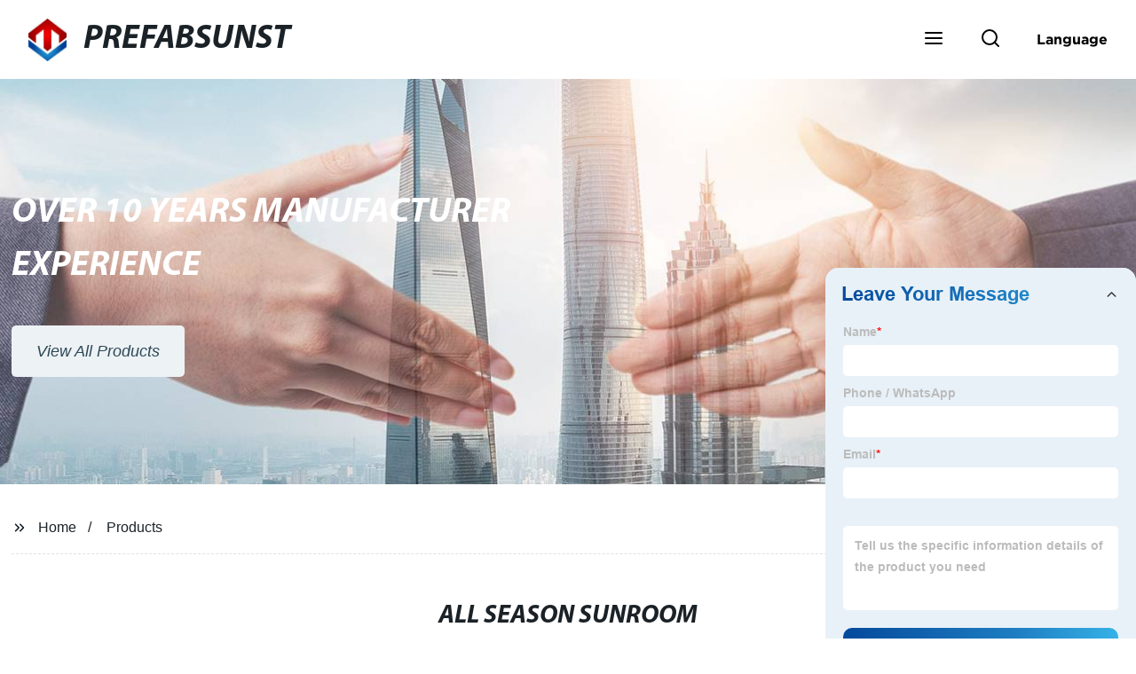

--- FILE ---
content_type: text/html
request_url: https://www.prefabsunst.com/products/page-2/
body_size: 17594
content:
<!doctype html>
<html amp   lang="en">
<head>
<meta charset="utf-8">
<script async src="https://cdn.ampproject.org/v0.js"></script>
<script async custom-element="amp-sidebar" src="https://cdn.ampproject.org/v0/amp-sidebar-0.1.js"></script>
<script async custom-element="amp-form" src="https://cdn.ampproject.org/v0/amp-form-0.1.js"></script>
<script async custom-element="amp-font" src="https://cdn.ampproject.org/v0/amp-font-0.1.js"></script>
<script async custom-element="amp-bind" src="https://cdn.ampproject.org/v0/amp-bind-0.1.js"></script>
<script async custom-element="amp-carousel" src="https://cdn.ampproject.org/v0/amp-carousel-0.1.js"></script>
<script async custom-element="amp-selector" src="https://cdn.ampproject.org/v0/amp-selector-0.1.js"></script>
<script custom-element="amp-fx-collection" src="https://cdn.ampproject.org/v0/amp-fx-collection-0.1.js" async=""></script>
<script async custom-element="amp-video" src="https://cdn.ampproject.org/v0/amp-video-0.1.js"></script>
<script async custom-element="amp-lightbox" src="https://cdn.ampproject.org/v0/amp-lightbox-0.1.js"></script>
<script async custom-element="amp-base-carousel" src="https://cdn.ampproject.org/v0/amp-base-carousel-0.1.js"></script>
<script async custom-template="amp-mustache" src="https://cdn.ampproject.org/v0/amp-mustache-0.2.js"></script>


<title>Products | ZhongShan Prefabsunst Sunroom Co., Ltd.</title>
<meta name="viewport" content="width=device-width,minimum-scale=1,initial-scale=1">
<meta name="description" content="all season sunroom - Manufacturers, Suppliers, Factory">
<meta name="keywords" content="All Season Sunroom, Aluminum Sunroom, Aluminum Sunroom Kits, Backyard Sunroom, Best Flooring For Sunroom, Building A Sunroom, Detached Sunroom, Diy Sunroom, Diy Sunroom Kits, Diy Sunroom Windows">
<script type="application/ld+json">
      {
    "@context": "http://schema.org",
    "@type": "Webpage",
    "url": "https://www.prefabsunst.com:443/",
    "name": "AMP Project",
    "headline":"",
    "mainEntityOfPage": {
      "@type": "WebPage",
      "@id": "https://www.prefabsunst.com:443/"
    },
    "publisher": {
      "@type": "Organization",
      "name": "AMP Project",
    },
    "image": {
      "@type": "ImageObject",
      "url": "https://img.grofrom.com/uploads/2021102103113059.jpg",
      "width": 150,
      "height": 51
    }
  }
</script>

<noscript>
<style amp-boilerplate>
body { -webkit-animation:-amp-start 8s steps(1, end) 0s 1 normal both; -moz-animation:-amp-start 8s steps(1, end) 0s 1 normal both; -ms-animation:-amp-start 8s steps(1, end) 0s 1 normal both; animation:-amp-start 8s steps(1, end) 0s 1 normal both }
@-webkit-keyframes -amp-start { from {
visibility:hidden
}
to { visibility:visible }
}
@-moz-keyframes -amp-start { from {
visibility:hidden
}
to { visibility:visible }
}
@-ms-keyframes -amp-start { from {
visibility:hidden
}
to { visibility:visible }
}
@-o-keyframes -amp-start { from {
visibility:hidden
}
to { visibility:visible }
}
@keyframes  -amp-start { from {
visibility:hidden
}
to { visibility:visible } 
}
</style>
<style amp-boilerplate>
body { -webkit-animation:none; -moz-animation:none; -ms-animation:none; animation:none }
</style>
</noscript>

<style amp-custom>
body, html, h1, h2, h3, h4, h5, h6, p, ul, ol, li, dl, dt, dd, th, td, form, object, iframe, blockquote, pre, a, abbr, address, code, img, fieldset, form, label, figure { margin:0; padding:0;font-family:Arial, Helvetica, sans-serif;font-size:14px; line-height:1.5;color:#1b2227; }
h1 { font-size:22px; }
h2 { font-size:20px; }
h3 { font-size:18px; }
h4 { font-size:16px; }
h5 { font-size:16px; font-weight:normal; }
h6 { font-size:14px; font-weight:normal; }
body { background-color: #fff;}
li { list-style:none; }
a { color:#1b2227; text-decoration:none; }
a:focus { outline:none; }
a:hover{ color: #740c0c;}
* { outline: 0; }
* { -moz-box-sizing:border-box; -webkit-box-sizing:border-box; -ms-box-sizing:border-box; -o-box-sizing:border-box; box-sizing:border-box; }
.layout,.top_bar,.sm_layout{ position:relative; width:1350px; margin:0 auto;}
.sm_layout{ width:1200px;}
.amp-carousel-button{ cursor:pointer;}
.entry{width:100%; padding:30px 0;}
img{max-width:100%;} 
@-webkit-keyframes shine {
  100% {left: 125%;}
}
@keyframes    shine {
  100% {left: 125%;}
}
button{ border:none; background:none;}
button:focus{outline:none;}
a{-moz-transition-duration:.3s;-webkit-transition-duration:.3s; -o-transition-duration:.3s; -ms-transition-duration:.3s;transition-duration:.3s;}
/*------------------------------
                             head
							 ----------------------------------------------------*/ 
							 
.page_head{ position:relative; width:100%;background: #fff;}
.top_bar{ position:relative;display:flex;justify-content:center;align-items:center; text-align:center;flex-wrap:wrap; padding:38px 0; z-index:2;}
.logo {position:relative;animation:scale-up 1s .2s ease-out both; display:flex;align-items:center;}
.logo .img{width:100px; }
.logo strong{position:relative; text-transform:uppercase;font-size:53px; font-family:"MyriadProBoldIt" }
.lightbox_close {background: rgba(0,0,0,0.8); width: 100%; height: 100%;position: absolute; left:0; top:0}
.lightbox_close_btn{ position:absolute; right:15px; top:15px;color: #2d4855;border-radius:100%; width:50px; height:50px;  text-align:center;background: #edf2f5; border:none;fill: #2d4855;box-shadow:0 0 20px rgba(0,0,0,.1); cursor:pointer;-moz-transition-duration:.3s;-webkit-transition-duration:.3s; -o-transition-duration:.3s; -ms-transition-duration:.3s;transition-duration:.3s;}
.lightbox_close_btn:hover{background: #740c0c;-moz-transform:rotate(-60deg); -webkit-transform:rotate(-60deg); -ms-transform:rotate(-60deg); -o-transform:rotate(-60deg); transform:rotate(-60deg);}
 
.search_wrap{ position:relative; width:800px;max-width:100%; height:100vh; margin:0 auto;background: #fff;display:flex;justify-content:center;align-items:center;}
.search_wrap form { position:relative; display:block; width:85%; height:80px; box-shadow:0 0 20px rgba(0,0,0,.1);border-radius:10px}
.search_wrap form .search_ipt{ position:absolute; left:0; top:0; width:100%; height:100%;padding:0 4%; border:none; background:none; font-size:22px;}
.search_wrap form .search_btn{ position:absolute; right:0; top:0; width:100px; height:100%; border:none; background: #edf2f5;color: #2d4855;border-radius:0 10px 10px 0; font-size:24px;cursor: pointer;-moz-transition-duration:.3s;-webkit-transition-duration:.3s; -o-transition-duration:.3s; -ms-transition-duration:.3s;transition-duration:.3s;}
.search_wrap form .search_btn:hover{ background: #740c0c}

.search_ico{ position:absolute; left:0; top:50%;margin-top:-12px; border:none; background:none;cursor: pointer;}
.search_ico svg{ -moz-transition-duration:.3s;-webkit-transition-duration:.3s; -o-transition-duration:.3s; -ms-transition-duration:.3s;transition-duration:.3s;}
.search_ico:hover svg{color: #740c0c}
.head_nav{ position:relative; display:flex;justify-content:center;align-items:center; flex-wrap:wrap; background: #edf2f5;  z-index:1;}
.head_nav li{ position:relative;}
.head_nav li a{position:relative; display:block;color: #2d4855; padding:7px 15px;font-family: 'GothamBold'; z-index:1;transition: all 0.3s ease;-webkit-transition: all 0.3s ease;-moz-transition: all 0.3s ease; }
.head_nav li ul{ position:absolute; background: #edf2f5; width:230px; padding:15px 0;box-shadow:0 0 2px  rgba(0,0,0,.2);opacity:0; visibility:hidden;transition: all 0.3s ease;-webkit-transition: all 0.3s ease;-moz-transition: all 0.3s ease;}
.head_nav li:hover > ul{opacity:1; visibility:visible;}
.head_nav li.child >a:after{ position:absolute; right:20px;font-family: 'micon';content: "\e006"; font-size:15px}
.head_nav ul li.child >a:after{ right:10px;top:9px;content: "\e008"; font-size:12px;}
.head_nav > li > a{font-size:17px;text-transform:uppercase; padding:0 43px;line-height:54px;}
.head_nav  li:hover > a{color: #740c0c; -moz-transform:translateX(3px);  -webkit-transform:translateX(3px); -o-transform:translateX(3px); -ms-transform:translateX(3px); transform:translateX(3px);}
.head_nav > li > ul{left:0; top:calc(100% + 1px);}
.head_nav > li > ul ul{left:calc(100% + 1px); top:-15px;}
.head_nav > li > ul li{margin:0}
.head_nav > li:before,.head_nav > li:after {content:"";position:absolute;width:0;height:100%;left:50%;top:0;z-index:0}
.head_nav > li:before {background: #fff;transition: all 0.3s ease;-webkit-transition: all 0.3s ease;-moz-transition: all 0.3s ease;}
.head_nav > li:after {background: #fff;transition: all 0.4s ease;-webkit-transition: all 0.4s ease;-moz-transition: all 0.4s ease;} 
.head_nav > li:hover:before,.head_nav > li:hover:after,.head_nav > li.nav-current:before,.head_nav > li.nav-current:after {width:100%;left:0;}
.head_nav li.nav-current > a{color: #740c0c;}
/*------------------------------
                             footer
							 ----------------------------------------------------*/
/* web_footer */
.web_footer{ position:relative; background:#1b2127;}
.web_footer,.web_footer a{ color:rgba(255,255,255,.8);}
.web_footer a:hover{color: #740c0c;-moz-transform:translateX(2px);  -webkit-transform:translateX(2px); -o-transform:translateX(2px); -ms-transform:translateX(2px); transform:translateX(2px);}
.foot_items{ }
.foot_items:after{  }
.foot_item{position:relative; text-align:center; margin:0 0 7px;}
.index_title.sm{ padding:10px 0 }
.index_title.sm .title{color: #fff; font-size:22px; width:280px}
.index_title.sm .title:after {  background:rgba(255,255,255,.2); }
.foot_item ul li{ position:relative; display:inline-block; padding:7px 0; }
.foot_item.foot_item01 ul li{ margin:0 30px;}
.foot_item.foot_item01 ul li a{ font-size:15px; color: #fff;padding:10px 20px; }
.foot_item.foot_item01 ul li a:hover{color: #fff;}
.foot_item ul li a{position:relative; display:block; padding:10px 15px 0 18px; }
.foot_item ul li a:before{ content:""; position:absolute; left:0; top:14px;width: 0;height: 0;border-top:6px solid transparent;border-bottom:6px solid transparent; border-left:9px solid  #fff;opacity:.4;-moz-transition-duration:.3s;-webkit-transition-duration:.3s; -o-transition-duration:.3s; -ms-transition-duration:.3s;transition-duration:.3s;}
.foot_item ul li a:hover:before{border-left-color: #fff;opacity:1;}
.web_bottom{ position:relative; border-top:2px solid rgba(255,255,255,.2); text-align:center; color: rgba(255,255,255,.5) ; padding:20px 0  ;margin-top
:45px;}
.scrollToTop{ position:fixed; right:25px; bottom:25px; width:55px; height:55px; border-radius:100%; background: #edf2f5;color: #2d4855; cursor:pointer;    font-family: 'GothamBold'; font-size:16px; animation:btnUpDown 2.0s infinite ease-in-out;-moz-transition-duration:.3s;-webkit-transition-duration:.3s; -o-transition-duration:.3s; -ms-transition-duration:.3s;transition-duration:.3s;} 
.scrollToTop:hover{ background: #740c0c;}
@-webkit-keyframes btnUpDown {
	0%{-webkit-transform: none;-ms-transform: none;-o-transform: none;transform: none;}
	50%{-webkit-transform: translateY(-8px);-ms-transform: translateY(-8px);-o-transform: translateY(-8px);transform: translateY(-8px);}
	100%{-webkit-transform: translateY(0);-ms-transform: translateY(0);-o-transform: translateY(0);transform: translateY(0);}

}
@keyframes    btnUpDown {
	0%{-webkit-transform: none;-ms-transform: none;-o-transform: none;transform: none;}
	50%{-webkit-transform: translateY(-8px);-ms-transform: translateY(-8px);-o-transform: translateY(-8px);transform: translateY(-8px);}
	100%{-webkit-transform: translateY(0);-ms-transform: translateY(0);-o-transform: translateY(0);transform: translateY(0);}
}
 
/*------------------------------
                             public
							 ----------------------------------------------------*/
/*font*/
@font-face {font-family: 'micon';font-style: normal;font-weight: 400;src: url(/webview/font/micon/micon.ttf) format('truetype');}
@font-face {font-family: 'RobotoRegular';font-style: normal;font-weight: 400;src: url(/webview/font/Roboto/Roboto-Regular.ttf) format('truetype');}
@font-face {font-family: 'MyriadProBoldIt';font-style: normal;font-weight: 400;src: url(/webview/font/MyriadPro/MyriadPro-BoldIt.ttf) format('truetype');}
@font-face {font-family: 'GothamBold';font-style: normal;font-weight: 400;src: url(/webview/font/Gotham/Gotham-Bold.otf) format('OpenType');}
amp-img img { object-fit: contain; }
@keyframes    scale-up{0%{opacity:0;transform:scale(.9)}50%{opacity:1}to{transform:none}}
.lune-anim-scale-up{animation:scale-up 1s .2s ease-out both}
@keyframes    levitate{0%{transform:translate3d(0,-2px,0);}50%{transform:translate3d(0,2px,0);}100%{transform:translate3d(0,-2px,0);}}
@-webkit-keyframes tm-bounce { 0%, 100% {-webkit-transform:scale(.9);transform:scale(.9);}
50% {-webkit-transform:scale(1);transform:scale(1);}
}
@keyframes    tm-bounce { 0%, 100% {-webkit-transform:scale(.9);transform:scale(.9);}
50% {-webkit-transform:scale(1);transform:scale(1);}
}
@keyframes    a {0% {transform: translateY(-1vh) rotate(1turn);}50% {transform: translateY(1vh) rotate(1turn);}to {transform: translateY(-1vh) rotate(1turn);}}
@keyframes    b {0% { transform: translateY(1vh) rotate(1turn);}50% {transform: translateY(-1vh) rotate(1turn);} to {transform: translateY(1vh) rotate(1turn);}}
	  
.page_main { position:relative; width:100%; margin:0 auto; min-height:550px;background: #fff; overflow:hidden; padding:0 0 50px;}
 
 
.ampTabContainer {position:relative; display: flex; flex-wrap: wrap; margin-top:80px;}
.tabButton[selected] { outline: none; background:  #fff;z-index:1;  }
.tabButton[selected]:first-child{ border-left:none;}
.tabButton:before{ content:""; width:0; height:3px; background: #fff; position:absolute; right:0; bottom:-1px;-moz-transition-duration:.5s;-webkit-transition-duration:.5s; -o-transition-duration:.5s; -ms-transition-duration:.5s;transition-duration:.5s; }
.tabButton[selected]:before{ width:100%; left:0; right:auto;}
amp-selector [option][selected] { outline:none; }
.tabButton { position:relative;display:flex;align-items:center;  padding:13px  35px; text-align: center; cursor: pointer; font-size:18px; font-weight:bold; }
.tabButton svg{ margin-right:8px;}
.tabContent { display: none; width: 100%; order: 1; border-top:2px solid #E0E1E5; padding:20px 0; background: #fff;}
.tabButton[selected]+.tabContent { position:relative;display:flex;flex-wrap: wrap;justify-content:space-between;}
.tabContent{} 
.tabContent li{ position:relative; width:49%; border:1px solid #E0E1E5;border-radius:10px; padding:18px; margin:0 0 20px;-moz-transition-duration:.5s;-webkit-transition-duration:.5s; -o-transition-duration:.5s; -ms-transition-duration:.5s;transition-duration:.5s;} 
.tabContent li:hover{ background:#f8f8f8;}
.tabContent li .item_title{ font-size:16px; margin-bottom:8px;} 
.tabContent li .item_text{color:#666;} 
/*------------------------------------------------------index------------------------------------------------------------------*/

/*banner*/
.main-banner{ overflow:hidden;} 
.amp-carousel-button{ width:35px; height:60px; text-align:center; line-height:60px;color: #2d4855; font-size:30px; background: #edf2f5;cursor:pointer; border:none;opacity:0; visibility:hidden;-moz-transition-duration:.3s;-webkit-transition-duration:.3s; -o-transition-duration:.3s; -ms-transition-duration:.3s;transition-duration:.3s;}
.amp-carousel-button:focus {outline:none;} 
.amp-carousel-button:hover{ background: #740c0c;}
.amp-carousel-button-prev{ left:-35px; background-image:none;}
.amp-carousel-button-next{ right:-35px; background-image:none;}
.main-banner:hover .amp-carousel-button-prev,.about_us:hover .amp-carousel-button-prev{ left:0;opacity:1; visibility:visible;}
.main-banner:hover .amp-carousel-button-next,.about_us:hover .amp-carousel-button-next{ right:0;opacity:1; visibility:visible;}
.amp-carousel-button-prev:after{font-family: 'micon'; content:"\e009";}
.amp-carousel-button-next:after{font-family: 'micon'; content:"\e008";}
.main-banner .wrap{  }
.main-banner .wrap .layout{ position:relative; display:flex;justify-content:space-between;align-items:center; flex-direction:row-reverse; height:100%;}
/*.main-banner .wrap.con_style01 .layout{flex-direction:row;}*/
.main-banner .image_album{position:relative;width:42%;left:80px;}
.main-banner .image_album li{ position:absolute; animation:a 20s ease-out infinite;}
.main-banner .image_album li:nth-child(2n){animation:b 20s ease-out infinite;}
.main-banner .image_album li:nth-child(1){ top:-30px; left:0;}
.main-banner .image_album li:nth-child(2){top:-70px;left:200px;}
.main-banner .image_album li:nth-child(3){top:-110px;left:400px;}
.main-banner .image_album li:nth-child(4){top:30px;left:300px;}
.main-banner .image_album li .img_wrap { position:relative; display:flex;justify-content:center;align-items:center; width:170px; height:170px;background: #fff;opacity:.9; overflow:hidden; -moz-transform:rotate(45deg); -webkit-transform:rotate(45deg); -ms-transform:rotate(45deg); -o-transform:rotate(45deg); transform:rotate(45deg);-moz-transition-duration:.3s;-webkit-transition-duration:.3s; -o-transition-duration:.3s; -ms-transition-duration:.3s;transition-duration:.3s;}
.main-banner .image_album li .img_wrap:hover{opacity:1;}
.main-banner .image_album li:nth-child(2n) .img_wrap{ width:120px; height:120px; }
.main-banner .wrap.con_style01 .image_album li .img_wrap{border-radius:100%;}
.main-banner .image_album li .img_wrap amp-img{-moz-transform:rotate(-45deg); -webkit-transform:rotate(-45deg); -ms-transform:rotate(-45deg); -o-transform:rotate(-45deg); transform:rotate(-45deg); width:136px;}
.main-banner .image_album li:nth-child(2n) .img_wrap amp-img{width:100px;  }
.main-banner .image_album li .img_wrap img{ }
.main-banner .info{position:relative;width:52%;color: #2d4855;font-size:18px;left:-80px;}
.main-banner .info .title{position:relative;text-transform: uppercase;font-size:40px;font-family: "MyriadProBoldIt";color: #fff;}
.main-banner .info .text{position:relative; font-style:italic;margin:8px 0 37px;}
.main-banner .info .link{position:relative; font-style:italic; display:inline-block; padding:0 28px; line-height:58px; border-radius:5px; background: #edf2f5;-moz-transition-duration:.3s;-webkit-transition-duration:.3s; -o-transition-duration:.3s; -ms-transition-duration:.3s;transition-duration:.3s;}
.main-banner .info .link:hover{ background: #740c0c;}
.main-banner .wrap .image_album,.main-banner .wrap .info{opacity:0; visibility:hidden;-moz-transition-duration:.8s;-webkit-transition-duration:.8s; -o-transition-duration:.8s; -ms-transition-duration:.8s;transition-duration:.8s;}
.main-banner .wrap[aria-hidden="false"] .image_album,.main-banner .wrap[aria-hidden="false"] .info{left:0;opacity:1; visibility:visible}
/*index_title*/
.index_title{ position:relative; text-align:center;}
.index_title .title{position:relative; display:inline-block;width:775px;max-width:100%;font-size:29px;font-family: "MyriadProBoldIt"; text-transform:uppercase; padding:13px 0;}
.index_title .title.lg{ font-size:35px;padding:10px 0;}
.index_title .title:after{ content:"";position:absolute; left:0; bottom:0; width:100%; height:2px; background: #edf2f5;-moz-transition-duration:.8s;-webkit-transition-duration:.8s; -o-transition-duration:.8s; -ms-transition-duration:.8s;transition-duration:.8s;}
div:hover > .index_title .title:after{left:40%; width:20%;}
.index_title .title:before{content:"";position:absolute; left:50%; bottom:0; width:0; height:2px; background: #740c0c;-moz-transition-duration:.8s;-webkit-transition-duration:.8s; -o-transition-duration:.8s; -ms-transition-duration:.8s;transition-duration:.8s;}
div:hover > .index_title .title:before{ left:0;width:100%;}
.index_title .more{ position:absolute; right:0; top:50%; margin-top:-15px; font-size:18px;}
 
.slide_btn_wrap{ position:absolute; right:0; bottom:12px;}
.slide_btn_wrap .amp-slide-button{ position:relative; display:inline-block; vertical-align:middle; cursor:pointer;width: 0;height: 0;border-top: 7px solid transparent;border-bottom: 7px solid transparent; margin:0 11px;-moz-transition-duration:.3s;-webkit-transition-duration:.3s; -o-transition-duration:.3s; -ms-transition-duration:.3s;transition-duration:.3s;}
.slide_btn_wrap .amp-slide-button-prev {border-right: 12px solid  #edf2f5;}
.slide_btn_wrap .amp-slide-button-prev:hover{ border-right-color: #740c0c;}
.slide_btn_wrap .amp-slide-button-next{border-left: 12px solid  #edf2f5;}
.slide_btn_wrap .amp-slide-button-next:hover{ border-left-color: #740c0c;}
/*index_choose_wrap*/
.index_choose_wrap{ position:relative; width:102%; margin:30px 0 30px -1%;}
.index_choose_items{position:relative;display:flex;flex-wrap:wrap; margin:55px 0 0;}
.index_choose_item{position:relative; width:21%; text-align:center; margin:20px 2%;-moz-transition-duration:.8s;-webkit-transition-duration:.8s; -o-transition-duration:.8s; -ms-transition-duration:.8s;transition-duration:.8s; }
.index_choose_item:hover{-moz-transform:translateY(0);  -webkit-transform:translateY(0); -o-transform:translateY(0); -ms-transform:translateY(0); transform:translateY(-8px);}
.index_choose_item .item_img{position:relative; display:inline-block;width:73px;-moz-transition-duration:.8s;-webkit-transition-duration:.8s; -o-transition-duration:.8s; -ms-transition-duration:.8s;transition-duration:.8s;} 
.index_choose_item:hover .item_img{-moz-transform:rotate3d(0,1,0,-180deg);-webkit-transform:rotate3d(0,1,0,-180deg); -o-transform:rotate3d(0,1,0,-180deg); -ms-transform:rotate3d(0,1,0,-180deg);transform:rotate3d(0,1,0,-180deg);}
.index_choose_item .item_text{ margin-top:15px;}
.index_choose_item .item_text,.index_choose_item .item_text a{position:relative;display:block; font-size:18px; text-transform:uppercase;}
/*carousel-parent product-cate*/ 
.carousel-parent.product-cate{padding-top:50px}
.product_items{ margin:38px 0 0;}
.product_item{position:relative;width:25%;  display:block; text-align:center;}
.product_items .product_item a{ padding:20px;}
.product_item a{position:relative; display:block; padding:10px 15px;}
.product_item .item_title{position:relative;color: #2d4855; font-size:18px; background: #edf2f5; height:56px; line-height:56px; overflow:hidden; padding:0 10px;-moz-transition-duration:.3s;-webkit-transition-duration:.3s; -o-transition-duration:.3s; -ms-transition-duration:.3s;transition-duration:.3s;}
.product_item:hover .item_title{color: #740c0c;}
.product_item .item_img{ position:relative; display:block; overflow:hidden;border:2px solid #afb2b3;}
.product_item amp-img{-moz-transition-duration:.8s;-webkit-transition-duration:.8s; -o-transition-duration:.8s; -ms-transition-duration:.8s;transition-duration:.8s;}
.product_item:hover .item_img amp-img{-moz-transform:scale(1.1);-webkit-transform:scale(1.1);-ms-transform:scale(1.1);-o-transform:scale(1.1);transform:scale(1.1)}
.product_item .item_img:before{ width:0; height:0; background:#000; content:""; position:absolute; left:0; top:0; z-index:1;opacity:.15;-moz-transition-duration:.8s;-webkit-transition-duration:.8s; -o-transition-duration:.8s; -ms-transition-duration:.8s;transition-duration:.8s;}
.product_item .item_img:after{width:0; height:0; background:#000; content:""; position:absolute; right:0; bottom:0; z-index:1;opacity:.15;-moz-transition-duration:.8s;-webkit-transition-duration:.8s; -o-transition-duration:.8s; -ms-transition-duration:.8s;transition-duration:.8s;}
.product_item:hover .item_img:before{ width:100%; height:100%; }
.product_item:hover .item_img:after{width:100%; height:100%; }

.product_item .item_more{ position:absolute; display:flex;align-items:center;justify-content:center; z-index:3;left:50%; top:60%; margin:-23px 0 0 -23px;width:46px; height:46px; background: #edf2f5;color: #2d4855;border-radius:100%;opacity:0; visibility:0;-moz-transition-delay:.5s;-webkit-transition-delay:.5s;-o-transition-delay:.5s;transition-delay: .3s;-moz-transition-duration:.5s;-webkit-transition-duration:.5s; -o-transition-duration:.5s; -ms-transition-duration:.5s;transition-duration:.5s;-moz-transform:rotate(-45deg); -webkit-transform:rotate(-45deg); -ms-transform:rotate(-45deg); -o-transform:rotate(-45deg); transform:rotate(-45deg);}
.product_item:hover .item_more{opacity:1; visibility:visible; top:50%;}
.product_item .item_more svg{color: #2d4855;}
.product_item .item_more:hover{ background: #740c0c;}
.product_item .item_text{position:relative;display:flex;width:100%;align-items:center;color: #2d4855;background: #edf2f5; height:65px; padding:0 13px; text-align:left;overflow:hidden;-moz-transition-duration:.3s;-webkit-transition-duration:.3s; -o-transition-duration:.3s; -ms-transition-duration:.3s;transition-duration:.3s;}
.product_item:hover .item_text{color: #740c0c;}
.product_items .product_item .item_text{ height:65px;}
/*about_us*/
.about_us_margin{ padding:40px 0 20px;}
.about_us{position: relative;  overflow:hidden}
.about_us .about_wrap{position: relative;display: flex;justify-content: space-between;flex-wrap:wrap;align-items:flex-start;flex-direction: row-reverse; margin:62px 0 0;}
.about_us .about_wrap .about_img{position: relative;width:50%; overflow:hidden;}
.about_us .about_wrap .about_img li{position: relative; }
.about_us .about_wrap .about_img li amp-img{}
.about_us .about_wrap .about_info{position: relative;width:45%;font-size:18px;}
.about_us .about_wrap .about_info .text{  line-height:2;margin:0 0 45px;}
.about_us .about_wrap .about_info .location{ position:relative;padding:0 0 0 40px;}
.about_us .about_wrap .about_info .location svg{ position:absolute; left:0; top:0;}
.web_more{position:relative;display:inline-block;font-family: 'GothamBold';font-size:18px;line-height:28px;padding:0 20px;border:2px solid #afb2b3;border-radius:10px;}
.carousel-parent.product-featured{ padding:80px 0 0;}
.web_more:hover{ background:#1b2227;   border-color:#1b2227;}
/*index_news*/
.index_news{}
.news_items{ margin:30px 0 0;}
.news_item{ position:relative; padding: 30px;}
.news_item .item_wrap{}
.news_item .item_wrap .item_title{}
.news_item .item_wrap .item_title,.news_item .item_wrap .item_title a{font-size: 24px;font-family: "MyriadProBoldIt"; text-overflow: ellipsis;
white-space: nowrap;overflow: hidden;}
.news_item .item_wrap .item_text{ font-size:16px; line-height:2; margin:10px 0 30px;overflow: hidden;text-overflow: ellipsis;height: 100px;}
/*contact_us*/
.contact_us{position:relative; padding:45px 0 0;}
.contact_us_style{ padding-top:0;}
.contact_wrap{ position:relative;}
.contact_wrap .tip{ font-size:18px;color:#000; margin:40px 0 20px;}
.contact_wrap .tip label{ position:relative; display:inline-block;color: #740c0c;font-size:18px;padding-right:10px;}
.contact_wrap .tip label svg{ margin-right:10px;-moz-transform:translateY(5px);  -webkit-transform:translateY(5px); -o-transform:translateY(5px); -ms-transform:translateY(5px); transform:translateY(5px);}
.contact_wrap .form_wrap{ min-height:450px;}

.contact_wrap .form_wrap fieldset {border: none;}
.contact_wrap .form_wrap fieldset label{display:block;margin:0 0 18px;}
.contact_wrap .form_wrap label span{ margin-bottom:14px;}
.contact_wrap .form_wrap input,.contact_wrap .form_wrap textarea{ position:relative;font-family: 'RobotoRegular';width:100%;height:42px; line-height:39px;font-size:14px;border: 1px solid #eee;background:  #2d4855; padding:0 10px;   border-left:3px solid #013e5a;}
.contact_wrap .form_wrap textarea{height:95px;}
.contact_wrap .form_wrap input[type=submit]{ color:  #2d4855; cursor: pointer;background:  #740c0c;border:1px solid  #740c0c;
-moz-transition-duration:.3s;-webkit-transition-duration:.3s; -o-transition-duration:.3s; -ms-transition-duration:.3s;transition-duration:.3s; }
.contact_wrap .form_wrap input[type=submit]:hover{color: #740c0c; background:none;}
/*------------------------------------------------------product_list------------------------------------------------------------------*/
/*path_nav*/
.path_bar {position:relative; width:100%; margin:0 0 25px; padding:17px 0; border-bottom:1px dashed #E0E1E5;}

.path_bar .path_nav{position:relative; }
.path_bar .path_nav svg{ position:relative; display:inline-block; vertical-align:middle;margin-right:8px;}
.path_bar li{display:inline-block; vertical-align:middle; position:relative; }
.path_bar li,.path_bar li a{ font-size:16px;}
.path_bar li:after { content:"/"; margin:0  13px;}
.path_bar li:last-child:after { display:none;}
/*aside*/
.page_content{ position:relative; overflow:hidden;}
.page_left,.page_right,.page_middle{ position:relative; width:190px; float:left;}
.page_middle{position:relative; width:calc(100% - 414px);min-height:500px; margin:0 17px;}
.aside_bar{ position:relative; margin:0 0 15px;}
.aside_bar .title{ font-size:16px; margin:0 0 7px;}



.aside_bar .content{ border:1px solid #E0E1E5; padding:12px 10px 8px;}
.aside_bar .content li{ margin:0 0 6px; line-height:1.3; position:relative;}
.aside_bar .content li a{ font-size:12px;}
.aside_bar .content ul{ position:absolute; left:108%; top:-12px; width:270px;background: #fff; z-index:999; border:1px solid #E0E1E5; padding:12px 10px 8px;opacity:0; visibility:hidden;-moz-transition-duration:.5s;-webkit-transition-duration:.5s; -o-transition-duration:.5s; -ms-transition-duration:.5s;transition-duration:.5s;}
.aside_bar .content li:hover >ul{opacity:1; visibility:visible;left:calc(100% + 10px);}
/*product_list*/
.product_list { position:relative;}
.product_list_items{position:relative;} 
.product_list_item{position:relative;display:flex;flex-wrap:wrap;align-items:flex-start;justify-content:space-between;padding:40px 22px; border-bottom:1px solid #E0E1E5; background:#f9f9f9;}
.product_list_item:nth-child(2n){ background: #fff;} 
.product_list_item  .item_img{ position:relative; display:block;width:220px; overflow:hidden; padding:6px; border:1px solid #E0E1E5;border-radius:5px; overflow:hidden; background: #fff;}
.product_list_item  .item_img amp-img{border-radius:5px;-moz-transition-duration:.8s;-webkit-transition-duration:.8s; -o-transition-duration:.8s; -ms-transition-duration:.8s;transition-duration:.8s;}
.product_list_item:hover .item_img amp-img{-moz-transform:scale(1.1);-webkit-transform:scale(1.1);-ms-transform:scale(1.1);-o-transform:scale(1.1);transform:scale(1.1)}
.product_list_item .item_info{position:relative; display:block;width:calc(100% - 245px); font-size:16px;}
.product_list_item .item_info .item_title{ position:relative; font-weight:normal;} 
.product_list_item .item_info .item_title,.product_list_item .item_info .item_title a{  font-size:28px;}
.product_list_item .item_info .item_time{ position:relative; display:block; padding:5px 0 10px;}
.product_list_item .item_info .item_text{} 
.product_list_item .item_info .item_more{ text-align:right; margin-top:20px;}
.product_list_item .item_info .item_more a{position:relative; display:inline-block;font-size:16px; text-transform:uppercase;color: #740c0c; padding:3px 13px;}
.product_list_item .item_info .item_more a:after{ content:""; position:absolute; left:0; bottom:0; width:100%; height:2px; background: #740c0c;-moz-transition-duration:.3s;-webkit-transition-duration:.3s; -o-transition-duration:.3s; -ms-transition-duration:.3s;transition-duration:.3s;}
.product_list_item .item_info .item_more a:before{content:""; position:absolute; left:50%; bottom:0; width:0; height:2px; background:#1b2227;-moz-transition-duration:.3s;-webkit-transition-duration:.3s; -o-transition-duration:.3s; -ms-transition-duration:.3s;transition-duration:.3s;}
.product_list_item .item_info .item_more a:hover{color:#1b2227;}
.product_list_item .item_info .item_more a:hover:after{left:30%; width:40%;}
.product_list_item .item_info .item_more a:hover:before{left:0; width:100%;}
.page_bar{ position:relative; margin:45px 0 0;}
.pages { position:relative; text-align:center; }
.pages a, .pages span { position:relative; display:inline-block; vertical-align:top; border:1px solid #cfcfcf; line-height:32px; min-width:26px; padding:0 12px; margin:0 0 0 5px; border-radius:3px; font-size:16px;  filter: progid:DXImageTransform.Microsoft.Gradient(startColorStr='#fefefe', endColorStr='#ececec', gradientType='0');
background: -moz-linear-gradient(top, #fefefe, #ececec); background: -o-linear-gradient(top, #fefefe, #ececec); background: -webkit-gradient(linear, 0% 0%, 0% 100%, from(#fefefe), to(#ececec)); }
.pages a.current, .pages a:hover { background: #edf2f5; color: #2d4855; border-color: #edf2f5; } 
.pagination .active span{ background: #edf2f5; color: #2d4855; border-color: #edf2f5; }
.pages span{
	}
/*pd_items_wrap*/
.product_cate_list{position:relative;padding:10px 20px;}
.pd_items_wrap{ display:flex;flex-wrap:wrap; padding:30px 0; width:102%; margin-left:-1%;}
.pd_items_wrap .pd_left{ position:relative; width:42%;}
.pd_items_wrap .pd_left .product_item{width:100%;}
.pd_items_wrap .pd_right{position:relative;display:flex;flex-wrap:wrap; width:58%;}
.pd_items_wrap .pd_right .product_item{width:33.3333%}
.pd_items_wrap .pd_left .product_item .item_title{ height:60px; line-height:60px; text-transform:uppercase; font-size:20px; font-style:italic;}
.pd_items{ position:relative;display:flex;flex-wrap:wrap; }
.page_info{ position:relative; line-height:1.8; padding:10px 0 30px;}
.page_info .title{ font-size:22px; padding:0 0 10px;}
.page_info .text{ font-size:15px;}

.page_info.lg .title{ font-size:32px; font-weight:normal;}
.page_info.lg .time{ font-size:16px;}
.page_info.lg .time em{ font-style:normal;color: #740c0c;}
.page_info.lg .text{ padding:20px 0;}

 
article a{color: #740c0c;}
article p{margin:0;padding:8px 0;line-height:1.8;}
article table{position:relative;border-collapse:collapse;border-spacing:0;width:100%;border-collapse:collapse;border-spacing:0;width:100%;margin-bottom:20px;}
article th, article td{height:30px;border:1px solid #ccc;text-align:left;line-height:1.5;color:#666;background:#fbfbfb;padding:0 15px;}
article th{background:#eee;}
article td p, article th p, .pd-panel article td p, .pd-panel article th p{margin:0;padding:5px;color:#666;line-height:1.3;}
article .button{margin:15px 10px 0 0;background:#dfdfdf;padding:8px 15px;border:0;cursor:pointer;line-height:1.2;color:#777;font-weight:bold;text-transform:Capitalize;}
article .button:hover{background: #740c0c;color: #2d4855;}
article img.alignleft{float:left;margin:20px 15px 0 0;}
article img.alignright{float:right;margin:20px 0 0 15px;}
article img.alignleftnopad{float:left;margin-left:0;}
article img.alignrightnopad{float:right;margin-right:0;}
article img.aligncenter{text-align:center;display:block;margin:20px auto 0 auto;}
article img{max-width:100%;} 
  
/*------------------------------------------------------product------------------------------------------------------------------*/
.product_detail{ position:relative; line-height:1.8;}
.product_detail article{ padding-top:60px;}
.product_detail .article_footer{ position:relative; padding:15px 0; margin-top:50px; border-top:1px solid #eee;border-bottom:1px solid #eee;}
.product_detail .article_footer p a{color: #740c0c;}

.product_head {border-bottom:40px solid #bf4c13; padding:0;}
.product_head .top_bar{ overflow:visible;}
.product_head .top_bar:before{ content:""; display:block; clear:both; height:1px; width:calc(100% + 110px); position:absolute; left:-55px; bottom:0; background:#E0E1E5;}
.product_head .top_bar:after{ content:""; display:block; clear:both; height:0; visibility:hidden;}
 

.product_main{ background:#f6f7fb; padding:20px 0 60px;}
.product_intro{ position:relative;display:flex;flex-wrap:wrap;justify-content:space-between;align-items:flex-start;background: #fff; padding:0 0 20px; }
.product_view{ position:relative;width:38%;}  
.product_intro amp-img{ border:1px solid #eee;} 
.product_intro [option][selected] amp-img{border-color: #740c0c} 
.product_image_sm{ padding:15px 30px 15px 0;}
.product_image_wrap_sm{ position:relative;}
.product_intro .amp-slide-button { position:absolute; top:50%; margin-top:-20px;cursor:pointer;-moz-transition-duration:.3s;-webkit-transition-duration:.3s; -o-transition-duration:.3s; -ms-transition-duration:.3s;transition-duration:.3s;}
.product_intro .amp-slide-button:hover svg{color: #740c0c;}
.product_intro .amp-slide-button.amp-slide-button-prev{ left:-50px;}
.product_intro .amp-slide-button.amp-slide-button-next{ right:-20px;}
.product_view .amp-slide-button.amp-slide-button-prev{ left:-50px;}
.product_view .amp-slide-button.amp-slide-button-next{ right:-50px;}
.product_intro .amp-slide-button svg{color:#999;}
.product_view .amp-slide-button{ display:none;}
 
.product_summary{width:58%; padding-right:10%}
.product_summary .product_meta_title{ font-size:26px; font-weight:normal; text-decoration:underline;}
.product_summary  .text{ color:#555; padding:25px 0; font-size:16px; line-height:1.8; }
.contact_us_btn{ position:relative;text-align:center;display:flex;align-items:center;justify-content:center; margin:10px 0 35px;}
.contact_us_btn a{ position:relative; display:flex;width:198px; height:33px; border:1px solid  #740c0c;align-items:center;justify-content:center; background: #740c0c;border-radius:9px; color: #2d4855; text-transform:uppercase; font-size:15px;-moz-transition-duration:.3s;-webkit-transition-duration:.3s; -o-transition-duration:.3s; -ms-transition-duration:.3s;transition-duration:.3s;}
.contact_us_btn a:hover{ color: #740c0c; background:none;}
.contact_us_btn a svg{ margin-right:8px;} 
.single_content{ position:relative; overflow:hidden; margin:20px 0;}
.single_left{ position:relative; width:calc(100% - 317px); float:left; }
.single_right{ position:relative; width:300px; float:right;}
.aside_product{position:relative;background: #fff; border:1px solid #eee; padding:30px ;}
.aside_product .title{ }
.aside_product .title,.aside_product .title a{font-size:18px;}
.aside_product ul{}
.aside_product_item{display:flex;flex-wrap:wrap;justify-content:space-between; margin:20px 0 0;}
.aside_product_item .item_img{ width:100px; border:1px solid #eee; display:block; overflow:hidden;}
.aside_product_item .item_img amp-img{-moz-transition-duration:.8s;-webkit-transition-duration:.8s; -o-transition-duration:.8s; -ms-transition-duration:.8s;transition-duration:.8s;}
.aside_product_item:hover .item_img amp-img{-moz-transform:scale(1.1);-webkit-transform:scale(1.1);-ms-transform:scale(1.1);-o-transform:scale(1.1);transform:scale(1.1)}
.aside_product_item .item_title{ width:calc(100% - 110px);}
.aside_product_item .item_title,.aside_product_item .item_title a{ font-weight:normal; font-size:14px;}

.single_product{position:relative;background: #fff; border:1px solid #eee; margin-top:20px; padding:25px 28px;}
.single_product h1.title,.single_product h1.title a{ font-size:18px;}
.single_product ul{display:flex;flex-wrap:wrap;}
.single_product .product_item{width:20%; padding:10px;}
.single_product .product_item .item_img{padding:18px;}
.single_product .product_item .item_title,.single_product .product_item .item_title a{ font-weight:normal; font-size:14px; text-align:left;}

.hot_search{position:relative;background: #fff; border:1px solid #eee; margin-top:20px; padding:28px;}
.hot_search .h1.title{}
.hot_search h1.title,.hot_search h1.title a{ font-size:18px;}
.hot_search ul{ position:relative; font-size:0; margin:10px 0 0;}
.hot_search ul li{ position:relative; display:inline-block; vertical-align:top; width:33.33333%; font-size:14px; padding:3px 20px 3px 0;}
.hot_search ul li,.hot_search ul li a{ color:#888;}
.hot_search ul li:hover, .hot_search ul li:hover a{ color: #740c0c}
.news_article{position: relative; background:  #fff; border: 1px solid #eee; margin-top: 20px;padding: 25px 28px;}
.news_article h1.title{font-size: 18px;border-bottom: 1px dashed #ddd;padding: 0 0 18px;}

/*mobile*/
.mob_btn_wrap{ display:none;}
.mob_btn { position:relative; display:inline-block; vertical-align:middle; font-size:16px; padding:0 18px;font-family: 'GothamBold';}
.mob_btn svg{width:24px; height:24px;}
.mob_side_content {width:50%; background: #fff; padding:30px 2%; }
.mob_nav {font-family: 'GothamBold'; }
.mob_nav ul li {  padding:10px 0} 
.mob_nav ul li a{ position:relative;font-size:18px;}
.mob_nav ul li a:before{font-family: 'micon';content: "\e008"; padding:0 6px 0 0;}
.mob_nav ul ul li { font-weight:normal; padding:5px 10px;}  
.mob_language .language-flag{padding:7px 0; }
.mob_language .language-flag span{font-size:16px;}
/*language*/
.change-language{ position:absolute; right:0; top:50%; margin-top:-10px; text-align:left }
.change-language .change-language-title{ position:relative;    }
.change-language .change-language-title .language-flag span{ font-size:16px;font-family: 'GothamBold';}
.change-language .change-language-title:after{ content:""; position:absolute; right:-15px; top:9px;width: 0;height: 0;border-left:5px solid transparent;border-right:5px solid transparent; border-top:6px solid #1b2227}
.change-language .change-language-cont{position:absolute;top:100%;right:0;width:360px;background: #fff;padding:20px 10px 20px 20px;opacity:0;visibility:hidden;-moz-transition:all 0.3s ease-in-out;-webkit-transition:all 0.3s ease-in-out;-ms-transition:all 0.3s ease-in-out;-o-transition:all 0.3s ease-in-out;transition:all 0.3s ease-in-out;border:1px solid #ccc;border-radius:5px;overflow-y:scroll;max-height:80vh;}
.change-language:hover .change-language-cont{opacity:1;visibility:visible;}
.change-language .change-language-cont li{display:inline-block;vertical-align:top;width:30%;margin:0 0 10px;font-size:10pt;overflow:hidden;padding:0 10px 0 0;}
.language-flag span{position:relative;display:inline-block;vertical-align:top;white-space:nowrap;padding:0 0 0 33px;overflow:hidden;}
.change-language ::-webkit-scrollbar{width:5px;}
.change-language ::-webkit-scrollbar-track{background-color: #2d4855;}
.change-language ::-webkit-scrollbar-thumb{background-color:rgba(0,0,0,.3);border-radius:3px;}
.change-language .language-cont:hover::-webkit-scrollbar-thumb{display:block}
.language-flag .country-flag{
	position:absolute;left:0;top:50%;display:inline-block;vertical-align:top;
background-repeat:no-repeat;background-image:url(http://demosite.globalso.com/webview/image/all-m.gif);width:22px;height:16px;margin:-8px 5px 0;}
li.language-flag a{position:relative;}
.language-flag-af .country-flag{background-position:0 0 ;}
.language-flag-sq .country-flag{background-position:0 -16px ;}
.language-flag-ar .country-flag{background-position:0 -32px ;}
.language-flag-hy .country-flag{background-position:0 -48px ;}
.language-flag-az .country-flag{background-position:0 -64px ;}
.language-flag-eu .country-flag{background-position:0 -80px ;}
.language-flag-be .country-flag{background-position:0 -96px ;}
.language-flag-bg .country-flag{background-position:0 -112px ;}
.language-flag-ca .country-flag{background-position:0 -128px ;}
.language-flag-zh .country-flag{background-position:0 -144px ;}
.language-flag-zh-TW .country-flag{background-position:0 -160px ;}
.language-flag-hr .country-flag{background-position:0 -176px ;}
.language-flag-cs .country-flag{background-position:0 -192px ;}
.language-flag-da .country-flag{background-position:0 -208px ;}
.language-flag-nl .country-flag{background-position:0 -240px ;}
.language-flag-en .country-flag{background-position:0 -256px ;}
.language-flag-et .country-flag{background-position:0 -272px ;}
.language-flag-tl .country-flag{background-position:0 -288px ;}
.language-flag-fi .country-flag{background-position:0 -304px ;}
.language-flag-fr .country-flag{background-position:0 -320px ;}
.language-flag-gl .country-flag{background-position:0 -336px ;}
.language-flag-ka .country-flag{background-position:0 -352px ;}
.language-flag-de .country-flag{background-position:0 -368px ;}
.language-flag-el .country-flag{background-position:0 -384px ;}
.language-flag-ht .country-flag{background-position:0 -400px ;}
.language-flag-iw .country-flag{background-position:0 -416px ;}
.language-flag-hi .country-flag, .language-flag-te .country-flag, .language-flag-kn .country-flag, .language-flag-ta .country-flag, .language-flag-gu .country-flag{background-position:0 -432px ;}
.language-flag-hu .country-flag{background-position:0 -448px ;}
.language-flag-is .country-flag{background-position:0 -464px ;}
.language-flag-id .country-flag{background-position:0 -480px ;}
.language-flag-ga .country-flag{background-position:0 -496px ;}
.language-flag-it .country-flag{background-position:0 -512px ;}
.language-flag-ja .country-flag{background-position:0 -528px ;}
.language-flag-ko .country-flag{background-position:0 -544px ;}
.language-flag-la .country-flag{background-position:0 -560px ;}
.language-flag-lv .country-flag{background-position:0 -576px ;}
.language-flag-lt .country-flag{background-position:0 -592px ;}
.language-flag-mk .country-flag{background-position:0 -608px ;}
.language-flag-ms .country-flag{background-position:0 -624px ;}
.language-flag-mt .country-flag{background-position:0 -640px ;}
.language-flag-no .country-flag{background-position:0 -656px ;}
.language-flag-fa .country-flag{background-position:0 -672px ;}
.language-flag-pl .country-flag{background-position:0 -688px ;}
.language-flag-pt .country-flag{background-position:0 -704px ;}
.language-flag-ro .country-flag{background-position:0 -720px ;}
.language-flag-ru .country-flag{background-position:0 -736px ;}
.language-flag-sr .country-flag{background-position:0 -752px ;}
.language-flag-sk .country-flag{background-position:0 -768px ;}
.language-flag-sl .country-flag{background-position:0 -784px ;}
.language-flag-es .country-flag{background-position:0 -800px ;}
.language-flag-sw .country-flag{background-position:0 -816px ;}
.language-flag-sv .country-flag{background-position:0 -832px ;}
.language-flag-th .country-flag{background-position:0 -848px ;}
.language-flag-tr .country-flag{background-position:0 -864px ;}
.language-flag-uk .country-flag{background-position:0 -880px ;}
.language-flag-ur .country-flag{background-position:0 -896px ;}
.language-flag-vi .country-flag{background-position:0 -912px ;}
.language-flag-cy .country-flag{background-position:0 -928px ;}
.language-flag-yi .country-flag{background-position:0 -944px ;}
.language-flag-bn .country-flag{background-position:0 -960px ;}
.language-flag-eo .country-flag{background-position:0 -976px ;}
.language-flag.language-flag-custom-afghanistan .country-flag{background-position:0 -992px ;}
.language-flag.language-flag-custom-albania .country-flag{background-position:0 -1008px ;}
.language-flag.language-flag-custom-algeria .country-flag{background-position:0 -1024px ;}
.language-flag.language-flag-custom-argentina .country-flag{background-position:0 -1040px ;}
.language-flag.language-flag-custom-australia .country-flag{background-position:0 -1056px ;}
.language-flag.language-flag-custom-austria .country-flag{background-position:0 -1072px ;}
.language-flag.language-flag-custom-belgium .country-flag{background-position:0 -1088px ;}
.language-flag.language-flag-custom-brazil .country-flag{background-position:0 -1104px ;}
.language-flag.language-flag-custom-canada .country-flag{background-position:0 -1120px ;}
.language-flag.language-flag-custom-chile .country-flag{background-position:0 -1136px ;}
.language-flag.language-flag-custom-cote-d-ivoire .country-flag{background-position:0 -1152px ;}
.language-flag.language-flag-custom-ecuador .country-flag{background-position:0 -1168px ;}
.language-flag.language-flag-custom-egypt .country-flag{background-position:0 -1184px ;}
.language-flag.language-flag-custom-england .country-flag{background-position:0 -1200px ;}
.language-flag.language-flag-custom-luxembourg .country-flag{background-position:0 -1216px ;}
.language-flag.language-flag-custom-malaysia .country-flag{background-position:0 -1232px ;}
.language-flag.language-flag-custom-mexico .country-flag{background-position:0 -1248px ;}
.language-flag.language-flag-custom-new-zealand .country-flag{background-position:0 -1264px ;}
.language-flag.language-flag-custom-oman .country-flag{background-position:0 -1280px ;}
.language-flag.language-flag-custom-qatar .country-flag{background-position:0 -1296px ;}
.language-flag.language-flag-custom-saudi-arabia .country-flag{background-position:0 -1312px ;}
.language-flag.language-flag-custom-singapore .country-flag{background-position:0 -1328px ;}
.language-flag.language-flag-custom-south-africa .country-flag{background-position:0 0 ;}
.language-flag.language-flag-custom-switzerland .country-flag{background-position:0 -1344px ;}
.language-flag.language-flag-custom-syria .country-flag{background-position:0 -1360px ;}
.language-flag.language-flag-custom-united-arab-emirates .country-flag{background-position:0 -1376px ;}
.language-flag.language-flag-custom-united-states-of-america .country-flag{background-position:0 -1392px ;}
.language-flag-hy .country-flag{background-position:0 -1408px;}
.language-flag-bs .country-flag{background-position:0 -1424px;}
.language-flag-ceb .country-flag{background-position:0 -1440px;}
.language-flag-ny .country-flag{background-position:0 -1456px;}
.language-flag-ha .country-flag{background-position:0 -1472px;}
.language-flag-hmn .country-flag{background-position:0 -1488px;}
.language-flag-ig .country-flag{background-position:0 -1504px;}
.language-flag-jw .country-flag{background-position:0 -1520px;}
.language-flag-kk .country-flag{background-position:0 -1536px;}
.language-flag-km .country-flag{background-position:0 -1552px;}
.language-flag-lo .country-flag{background-position:0 -1568px;}
.language-flag-la .country-flag{background-position:0 -1584px;}
.language-flag-mg .country-flag{background-position:0 -1600px;}
.language-flag-ml .country-flag{background-position:0 -1616px;}
.language-flag-mi .country-flag{background-position:0 -1632px;}
.language-flag-mr .country-flag{background-position:0 -1648px;}
.language-flag-mn .country-flag{background-position:0 -1664px;}
.language-flag-my .country-flag{background-position:0 -1680px;}
.language-flag-ne .country-flag{background-position:0 -1696px;}
.language-flag-pa .country-flag{background-position:0 -1712px;}
.language-flag-st .country-flag{background-position:0 -1728px;}
.language-flag-si .country-flag{background-position:0 -1744px;}
.language-flag-so .country-flag{background-position:0 -1760px;}
.language-flag-su .country-flag{background-position:0 -1776px;}
.language-flag-tg .country-flag{background-position:0 -1792px;}
.language-flag-uz .country-flag{background-position:0 -1808px;}
.language-flag-yo .country-flag{background-position:0 -1824px;}
.language-flag-zu .country-flag{background-position:0 -1840px;}


@media    only screen and (max-width: 1680px) {
}
@media    only screen and (max-width: 1440px) {
.layout, .top_bar{ width:1200px}
 
.single_right{ width:280px;}
.aside_product{ padding:20px;}
.single_left{    width: calc(100% - 297px);} 
}

 
 
@media    only screen and (max-width: 1280px) {
.layout, .top_bar,.sm_layout{ width:98%;}
.top_bar{justify-content:space-between; padding:15px 0}
.mob_btn_wrap{ display:block;}
.page_head{ padding:1px ;}
.head_nav,.search_ico,.change-language{ display:none;} 
.logo strong{ font-size:38px;}
.logo .img{ width:80px} 
.main-banner .wrap .layout{flex-direction:row}
.main-banner .image_album{ display:none;}
.main-banner .info{ width:60%}
.product_item{ width:33.333%}
.product_item .item_text{ line-height:1.2;} 
 

.page_left, .page_right, .page_middle{ width:100%; float:none; margin:0 0 15px;}
.aside_bar .content ul{ position:relative; width:100%; left:auto; top:auto; opacity:1; visibility:visible; border:none; padding:0;}
.aside_bar .content li a{ font-size:14px; font-weight:bold;}
.aside_bar .content li li a{ font-size:13px;}
.aside_bar .content li li li a{ font-size:12px; font-weight:normal;}
.aside_bar .content  li{ display:inline-block; vertical-align:top; margin:3px 5px;}

.product_view{ margin:0 auto 20px; width:45%;border: 1px solid #eee;}
.product_view .amp-slide-button{ display:block;}
.product_intro amp-img{ border:none;}
.product_image_wrap_sm{ display:none;}
.product_summary{ width:100%; padding-right:0;}  
.single_left,.single_right{ float:none; width:100%;}
.single_product .product_item .item_img{ padding:0;}
.aside_product ul{ display:flex;flex-wrap:wrap;}
.aside_product_item{ width:20%; display:block;padding: 10px;}
.aside_product_item .item_img,.aside_product_item .item_title{ width:100%;}
.aside_product_item .item_title{}
}
@media    only screen and (max-width: 1080px) {
.main-banner .info .title{ font-size:45px;}
.main-banner .info{ width:100%}
.pd_items_wrap .pd_right .product_item{ width:50%;}
.product_view{ width:55%;}
}
@media    only screen and (max-width: 768px) {
body{padding-top:50px;}
.top_bar{ position:fixed; background: #ff; left:0; top:0; width:100%; padding:15px 8px; height:auto;box-shadow:0 0 8px rgba(0,0,0,.2); z-index:99}
.mob_side_content{ width:75%}
.mob_btn{ padding:0 12px;}
.mob_btn svg{ width:22px; height:22px;}
.logo strong{ font-size:32px;}
.logo .img{ width:75px}  
.main-banner .info .title{ font-size:30px;}
.index_choose_item{width: 46%;margin: 20px 2%;}
.about_us .about_wrap .about_info,.about_us .about_wrap .about_img{ width:100%}
.about_us .about_wrap .about_info{ margin:30px 0 0; text-align:center}
.pd_items_wrap .pd_right{ width:100%;}
.pd_items_wrap .pd_right .product_item{ width:33.33333%;}
.product_view{ width:90%;}
.product_view .amp-slide-button.amp-slide-button-prev{ left:-40px;}
.product_view .amp-slide-button.amp-slide-button-next{ right:-40px;}
}
@media    only screen and (max-width: 600px) {
.mob_btn{ padding:0 8px; font-size:14px;}
.mob_btn svg{ width:20px; height:20px;}
.logo strong{ font-size:28px;}
.logo .img{ width:60px} 
.main-banner .info{ text-align:center;}
.main-banner .info .title{ margin:0 0 35px;}
.main-banner .info .text{ display:none;}
.index_title{  }
.slide_btn_wrap,.index_title .more{ right:50%; margin-right:-50px; bottom:-35px}
.index_title .more{ top:auto; }
.product_list_item .item_info{ width:100%; margin-top:25px;}
.product_item{ width:50%}
.tabContent li{ width:100%}
}
@media    only screen and (max-width: 480px) {
.top_bar{ padding:12px 8px;}
.logo strong{ display:none;} 
.search_wrap form { width:90%; height:60px;}
.search_wrap form .search_ipt{font-size: 18px;}
.search_wrap form .search_btn{ width:50px;font-size: 20px;}
.product_item,.pd_items_wrap .pd_right .product_item{ width:50%}
.pd_items_wrap .pd_left{ width:100%;} 

 

.aside_product,.single_product{ padding:20px 0;}
.aside_product .title,.single_product .title{ padding:0 10px;}
.single_product .product_item,.aside_product_item{ width:50%;}

}
@media    only screen and (max-width:414px) {
.index_choose_item,.product_item,.pd_items_wrap .pd_right .product_item,.product_item{ width:100%}
.news_item{ padding:30px 20px }
}
@media    only screen and (max-width: 320px) {
.product_item,.single_product .product_item,.aside_product_item{ width:100%}
 
}
.pagination{
	display: flex;
	justify-content: center;
}
</style></head>
<body id="top">


<header class="page_head">
  <div class="top_bar">
    <button id="searchTriggerOpen" class="ap-search-trigger search_ico" on="tap:searchLightbox" role="button" aria-label="Search" tabindex="0">
    <svg viewBox="0 0 24 24" width="26" height="26" stroke="currentColor" stroke-width="2" fill="none" stroke-linecap="round" stroke-linejoin="round" class="css-i6dzq1">
      <circle cx="11" cy="11" r="8"></circle>
      <line x1="21" y1="21" x2="16.65" y2="16.65"></line>
    </svg>
    </button>
    <div class="logo">
      <div class="img">
        <amp-img src="https://img.grofrom.com/uploads/2021102103113059.jpg" height="60px" width="100px" layout="responsive" alt=""></amp-img>
      </div>
      <strong>Prefabsunst</strong> </div>
    <div class="change-language">
      <div class="change-language-info">
        <div class="change-language-title">
          <div class="language-flag language-flag-en"><a title="English" href="https://www.prefabsunst.com/"> <b class="country-flag"></b> <span>English</span> </a> </div>
        </div>
       
      </div>
    </div>
    <div class="mob_btn_wrap">
      <button role="button" on="tap:mob_nav.toggle" tabindex="0" class="mob_btn mob_nav_btn">
      <svg viewBox="0 0 24 24" width="24" height="24" stroke="currentColor" stroke-width="2" fill="none" stroke-linecap="round" stroke-linejoin="round" class="css-i6dzq1">
        <line x1="3" y1="12" x2="21" y2="12"></line>
        <line x1="3" y1="6" x2="21" y2="6"></line>
        <line x1="3" y1="18" x2="21" y2="18"></line>
      </svg>
      </button>
      <button id="searchTriggerOpen" class="mob_btn mob_search_btn" on="tap:searchLightbox" role="button" aria-label="Search" tabindex="0">
      <svg viewBox="0 0 24 24" width="26" height="26" stroke="currentColor" stroke-width="2" fill="none" stroke-linecap="round" stroke-linejoin="round" class="css-i6dzq1">
        <circle cx="11" cy="11" r="8"></circle>
        <line x1="21" y1="21" x2="16.65" y2="16.65"></line>
      </svg>
      </button>
      <button role="button" on="tap:mob_language.toggle" tabindex="0" class="mob_btn mob_lang_btn">Language</button>
    </div>
  </div>
  <nav class="head_nav" amp-fx="fade-in fly-in-top" data-duration="1s" data-fly-in-distance="2%">
    <li  class=""><a href="https://www.prefabsunst.com/">Home</a></li>
    <li class="nav-current child"><a href="https://www.prefabsunst.com/products">Products</a>
    <ul>
              <li><a href="https://www.prefabsunst.com/sunroom/">sunroom</a></li>
               <li><a href="https://www.prefabsunst.com/6x6-sunroom/">6x6 sunroom</a></li>
               <li><a href="https://www.prefabsunst.com/diy-sunroom/">diy sunroom</a></li>
               <li><a href="https://www.prefabsunst.com/sunroom-6-ft/">sunroom 6 ft</a></li>
               <li><a href="https://www.prefabsunst.com/sunroom-deck/">sunroom deck</a></li>
               <li><a href="https://www.prefabsunst.com/sunroom-kits/">sunroom kits</a></li>
               <li><a href="https://www.prefabsunst.com/sunroom-uses/">sunroom uses</a></li>
               <li><a href="https://www.prefabsunst.com/yoga-sunroom/">yoga sunroom</a></li>
               <li><a href="https://www.prefabsunst.com/6x10-sunroom/">6x10 sunroom</a></li>
               <li><a href="https://www.prefabsunst.com/6x12-sunroom/">6x12 sunroom</a></li>
               <li><a href="https://www.prefabsunst.com/products"> View All Products</a></li>
      </ul>
    </li>
    <li class=""><a href="https://www.prefabsunst.com/news">News</a></li>
    <li class=""><a href="https://www.prefabsunst.com/blog">Blog</a></li>
    <li class=""><a href="https://www.prefabsunst.com/contact">Contact us</a></li>
    <li class=""><a href="https://www.prefabsunst.com/about">About us</a></li>
  </nav>
</header>
<div class="carousel-parent main-banner" amp-fx="fade-in fly-in-bottom" data-duration="1.4s" data-fly-in-distance="5%">
  <amp-base-carousel id="carousel-component"  height="477px" layout="fixed-height"  role="region" auto-advance-interval="8000"  auto-advance="true" aria-label=" " > 
    <a class="wrap " href="https://www.prefabsunst.com/products" style="background:url(https://img.grofrom.com/uploads/2021092709092451.jpg) no-repeat center center; background-size:cover">
    <div class="layout">
      <ul class="image_album">

                <li>
          <div class="img_wrap">
            <amp-img src="https://img2.grofrom.com/prefabsunst/44924773699afcc0ae24efa8b4003212.webp" height="170px" width="170px" layout="responsive" alt=""></amp-img>
          </div>
        </li>
        
                <li>
          <div class="img_wrap">
            <amp-img src="https://img2.grofrom.com/prefabsunst/d09f16ba262619c55e89511d510a92ca.webp" height="170px" width="170px" layout="responsive" alt=""></amp-img>
          </div>
        </li>
        
                <li>
          <div class="img_wrap">
            <amp-img src="https://img2.grofrom.com/prefabsunst/0a7023d93f5ed1215305da5fbe31550d.webp" height="170px" width="170px" layout="responsive" alt=""></amp-img>
          </div>
        </li>
        
                <li>
          <div class="img_wrap">
            <amp-img src="https://img2.grofrom.com/prefabsunst/c0b31ea3e4a44721898d0f91c7b39730.webp" height="170px" width="170px" layout="responsive" alt=""></amp-img>
          </div>
        </li>
        
                
      </ul>
      <div class="info" >
        <h1 class="title">Over 10 Years Manufacturer Experience</h1>
        <div class="text"></div>
        <div class="link">View All Products</div>
      </div>
    </div>
    </a> 
      <a class="wrap con_style01" href="https://www.prefabsunst.com/products" style="background:url(https://img.grofrom.com/uploads/2021092709090691.jpg) no-repeat center center; background-size:cover">
    <div class="layout">
      <ul class="image_album">

                <li>
          <div class="img_wrap">
            <amp-img src="https://img2.grofrom.com/prefabsunst/44924773699afcc0ae24efa8b4003212.webp" height="170px" width="170px" layout="responsive" alt=""></amp-img>
          </div>
        </li>
        
                <li>
          <div class="img_wrap">
            <amp-img src="https://img2.grofrom.com/prefabsunst/d09f16ba262619c55e89511d510a92ca.webp" height="170px" width="170px" layout="responsive" alt=""></amp-img>
          </div>
        </li>
        
                <li>
          <div class="img_wrap">
            <amp-img src="https://img2.grofrom.com/prefabsunst/0a7023d93f5ed1215305da5fbe31550d.webp" height="170px" width="170px" layout="responsive" alt=""></amp-img>
          </div>
        </li>
        
                <li>
          <div class="img_wrap">
            <amp-img src="https://img2.grofrom.com/prefabsunst/c0b31ea3e4a44721898d0f91c7b39730.webp" height="170px" width="170px" layout="responsive" alt=""></amp-img>
          </div>
        </li>
        
                
      </ul>
      <div class="info" >
        <h1 class="title">Focus On Design, Production And Sales As One Quality Assurance</h1>
        <div class="text"></div>
        <div class="link">View All Products</div>
      </div>
    </div>
    </a> 
      <a class="wrap " href="https://www.prefabsunst.com/products" style="background:url(https://img.grofrom.com/uploads/2021092709092064.jpg) no-repeat center center; background-size:cover">
    <div class="layout">
      <ul class="image_album">

                <li>
          <div class="img_wrap">
            <amp-img src="https://img2.grofrom.com/prefabsunst/44924773699afcc0ae24efa8b4003212.webp" height="170px" width="170px" layout="responsive" alt=""></amp-img>
          </div>
        </li>
        
                <li>
          <div class="img_wrap">
            <amp-img src="https://img2.grofrom.com/prefabsunst/d09f16ba262619c55e89511d510a92ca.webp" height="170px" width="170px" layout="responsive" alt=""></amp-img>
          </div>
        </li>
        
                <li>
          <div class="img_wrap">
            <amp-img src="https://img2.grofrom.com/prefabsunst/0a7023d93f5ed1215305da5fbe31550d.webp" height="170px" width="170px" layout="responsive" alt=""></amp-img>
          </div>
        </li>
        
                <li>
          <div class="img_wrap">
            <amp-img src="https://img2.grofrom.com/prefabsunst/c0b31ea3e4a44721898d0f91c7b39730.webp" height="170px" width="170px" layout="responsive" alt=""></amp-img>
          </div>
        </li>
        
                
      </ul>
      <div class="info" >
        <h1 class="title">We Are Always Willing To Put Our Customers First</h1>
        <div class="text"></div>
        <div class="link">View All Products</div>
      </div>
    </div>
    </a> 
        
    <button slot="next-arrow"></button>
    <button slot="prev-arrow"></button>
  </amp-base-carousel>
  <button on="tap:carousel-component.prev()" class="amp-carousel-button amp-carousel-button-prev" role="button" aria-label="Previous"></button>
  <button on="tap:carousel-component.next()" class="amp-carousel-button amp-carousel-button-next" role="button" aria-label="Next"></button>
</div>
<section class="page_main index_main">
<div class="layout">
            <nav class="path_bar">
    <ul class="path_nav">
    <svg viewBox="0 0 24 24" width="18" height="18" stroke="currentColor" stroke-width="2" fill="none" stroke-linecap="round" stroke-linejoin="round" class="css-i6dzq1"><polyline points="13 17 18 12 13 7"></polyline><polyline points="6 17 11 12 6 7"></polyline></svg>
      <li><a href="https://www.prefabsunst.com/">Home</a></li>
      <li><a href="https://www.prefabsunst.com/products">Products</a></li>
      
    </ul>
  </nav>   
  <div class="product_cate_list"> 
            	<div class="index_title" amp-fx="fade-in fly-in-left" data-duration="1.4s" data-fly-in-distance="5%">
            		<h1 class="title">all season sunroom</h1> 
                    <a href="https://www.prefabsunst.com/all-season-sunroom/" class="more">Read More ></a>
                </div>
                <div class="pd_items_wrap" amp-fx="fade-in fly-in-bottom" data-duration="1.4s" data-fly-in-distance="5%"> 
                                    	<ul class="pd_left">
                        <li class="product_item"> 
                                                        <a href="https://www.prefabsunst.com/products/aluminum-alloy-winter-garden-season-sunroom-glass-wall-house/">
                                <div class="item_img"><amp-img src="https://img2.grofrom.com/prefabsunst/2da825e45542dd1e902f232e97736755.webp" width="200px" height="200px" layout="responsive" alt=""></amp-img> <div class="item_more"><svg viewBox="0 0 24 24" width="24" height="24" stroke="currentColor" stroke-width="2" fill="none" stroke-linecap="round" stroke-linejoin="round" class="css-i6dzq1"><line x1="18" y1="6" x2="6" y2="18"></line><line x1="6" y1="6" x2="18" y2="18"></line></svg></div></div>
                                <h2 class="item_title">Aluminum alloy winter garden 4 seasons sun room glass wall room glass room hotel round glass room</h2>
                               
                            </a>
                        </li> 
                                           </ul>
                    <ul class="pd_right">
                                          <li class="product_item"> 
                            <a href="https://www.prefabsunst.com/products/cheap-season-outdoor-patio-glass-sunroom-all-glass-sunhouse/">
                                <div class="item_img"><amp-img src="https://img2.grofrom.com/prefabsunst/3b8a532b01fc7ebd7654e1c7989df8f4.webp" width="200px" height="200px" layout="responsive" alt=""></amp-img> <div class="item_more"><svg viewBox="0 0 24 24" width="24" height="24" stroke="currentColor" stroke-width="2" fill="none" stroke-linecap="round" stroke-linejoin="round" class="css-i6dzq1"><line x1="18" y1="6" x2="6" y2="18"></line><line x1="6" y1="6" x2="18" y2="18"></line></svg></div></div>
                                <div class="item_text">Cheap 4 Seasons Outdoor Terrace Glass Sunroom All Glass Sunroom Design 4 Seasons Sunroom Roof Sky Windows Outside Garden Glass House</div>
                               
                            </a>
                        </li> 
                                                                  <li class="product_item"> 
                            <a href="https://www.prefabsunst.com/products/all-season-sunroom-ideas-average-price-of-adding-making/">
                                <div class="item_img"><amp-img src="https://img2.grofrom.com/prefabsunst/d09f16ba262619c55e89511d510a92ca.webp" width="200px" height="200px" layout="responsive" alt=""></amp-img> <div class="item_more"><svg viewBox="0 0 24 24" width="24" height="24" stroke="currentColor" stroke-width="2" fill="none" stroke-linecap="round" stroke-linejoin="round" class="css-i6dzq1"><line x1="18" y1="6" x2="6" y2="18"></line><line x1="6" y1="6" x2="18" y2="18"></line></svg></div></div>
                                <div class="item_text">All Season Sunroom Ideas Retrofit Average Price Make Small Prefab Sunroom Outdoor Aluminum Glass Sunroom</div>
                               
                            </a>
                        </li> 
                                                                  <li class="product_item"> 
                            <a href="https://www.prefabsunst.com/products/four-season-sunroom-ideas-glass-sunroom-extension-glass-house/">
                                <div class="item_img"><amp-img src="https://img2.grofrom.com/prefabsunst/77a1dbf7bf5cf8cb1083e0512df54b57.webp" width="200px" height="200px" layout="responsive" alt=""></amp-img> <div class="item_more"><svg viewBox="0 0 24 24" width="24" height="24" stroke="currentColor" stroke-width="2" fill="none" stroke-linecap="round" stroke-linejoin="round" class="css-i6dzq1"><line x1="18" y1="6" x2="6" y2="18"></line><line x1="6" y1="6" x2="18" y2="18"></line></svg></div></div>
                                <div class="item_text">Four Seasons Sun Room Ideas Glass Sun Room Extension Swimming Pool Glass Room Sun Room Glass Sun Room</div>
                               
                            </a>
                        </li> 
                                                                  <li class="product_item"> 
                            <a href="https://www.prefabsunst.com/products/high-quality-customized-aluminum-glass-house-winter-house-sunroom-for/">
                                <div class="item_img"><amp-img src="https://img2.grofrom.com/prefabsunst/e803514bd39c3072ba2cca585105503b.webp" width="200px" height="200px" layout="responsive" alt=""></amp-img> <div class="item_more"><svg viewBox="0 0 24 24" width="24" height="24" stroke="currentColor" stroke-width="2" fill="none" stroke-linecap="round" stroke-linejoin="round" class="css-i6dzq1"><line x1="18" y1="6" x2="6" y2="18"></line><line x1="6" y1="6" x2="18" y2="18"></line></svg></div></div>
                                <div class="item_text">High quality custom aluminum glass house winter house sun room swimming pool, garden, villa aluminum sun room glass roof aluminum 4 season sun room</div>
                               
                            </a>
                        </li> 
                                                                  <li class="product_item"> 
                            <a href="https://www.prefabsunst.com/products/attached-greenhouse-glass-conservatory-sunroom-season-prefab-curved-glass/">
                                <div class="item_img"><amp-img src="https://img2.grofrom.com/prefabsunst/bb9c95452b15f222e8eb3fa67e29ed33.webp" width="200px" height="200px" layout="responsive" alt=""></amp-img> <div class="item_more"><svg viewBox="0 0 24 24" width="24" height="24" stroke="currentColor" stroke-width="2" fill="none" stroke-linecap="round" stroke-linejoin="round" class="css-i6dzq1"><line x1="18" y1="6" x2="6" y2="18"></line><line x1="6" y1="6" x2="18" y2="18"></line></svg></div></div>
                                <div class="item_text">Attached Greenhouse Glass Greenhouse Sunroom 4 Seasons Prefabricated Curved Glass Roof Sunroom</div>
                               
                            </a>
                        </li> 
                                                                  <li class="product_item"> 
                            <a href="https://www.prefabsunst.com/products/all-season-prefabricated-glass-house-sun-rooms-glass-solarium/">
                                <div class="item_img"><amp-img src="https://img2.grofrom.com/prefabsunst/4c7d525808461981d7757490f67abf97.webp" width="200px" height="200px" layout="responsive" alt=""></amp-img> <div class="item_more"><svg viewBox="0 0 24 24" width="24" height="24" stroke="currentColor" stroke-width="2" fill="none" stroke-linecap="round" stroke-linejoin="round" class="css-i6dzq1"><line x1="18" y1="6" x2="6" y2="18"></line><line x1="6" y1="6" x2="18" y2="18"></line></svg></div></div>
                                <div class="item_text">Four seasons prefabricated glass house sun room glass solarium retrofit glass solarium</div>
                               
                            </a>
                        </li> 
                                              
                        
                        
                    </ul>
         		 
                </div>
                
        	</div>
            
              <div class="product_cate_list"> 
            	<div class="index_title" amp-fx="fade-in fly-in-left" data-duration="1.4s" data-fly-in-distance="5%">
            		<h1 class="title">aluminum sunroom</h1> 
                    <a href="https://www.prefabsunst.com/aluminum-sunroom/" class="more">Read More ></a>
                </div>
                <div class="pd_items_wrap" amp-fx="fade-in fly-in-bottom" data-duration="1.4s" data-fly-in-distance="5%"> 
                                    	<ul class="pd_left">
                        <li class="product_item"> 
                                                        <a href="https://www.prefabsunst.com/products/aluminum-sunroom-double-glazed-tempered-glass-sunroom/">
                                <div class="item_img"><amp-img src="https://img2.grofrom.com/prefabsunst/02a91f2545568f4f7b5eb9a123f50947.webp" width="200px" height="200px" layout="responsive" alt=""></amp-img> <div class="item_more"><svg viewBox="0 0 24 24" width="24" height="24" stroke="currentColor" stroke-width="2" fill="none" stroke-linecap="round" stroke-linejoin="round" class="css-i6dzq1"><line x1="18" y1="6" x2="6" y2="18"></line><line x1="6" y1="6" x2="18" y2="18"></line></svg></div></div>
                                <h2 class="item_title">Aluminum sun room/double-layer tempered glass sun room</h2>
                               
                            </a>
                        </li> 
                                           </ul>
                    <ul class="pd_right">
                                          <li class="product_item"> 
                            <a href="https://www.prefabsunst.com/products/aluminum-sunroom-kits-glass-sunroom-in-polycarbonate-cover/">
                                <div class="item_img"><amp-img src="https://img2.grofrom.com/prefabsunst/0e81a72e3ba2f16b553c52f99e1d60d3.webp" width="200px" height="200px" layout="responsive" alt=""></amp-img> <div class="item_more"><svg viewBox="0 0 24 24" width="24" height="24" stroke="currentColor" stroke-width="2" fill="none" stroke-linecap="round" stroke-linejoin="round" class="css-i6dzq1"><line x1="18" y1="6" x2="6" y2="18"></line><line x1="6" y1="6" x2="18" y2="18"></line></svg></div></div>
                                <div class="item_text">Aluminum Sunroom Kit Polycarbonate Cover Glass Sunroom</div>
                               
                            </a>
                        </li> 
                                                                  <li class="product_item"> 
                            <a href="https://www.prefabsunst.com/products/aluminum-sunroom-double-glazed-tempered-glass-sunroom-winter-garden/">
                                <div class="item_img"><amp-img src="https://img2.grofrom.com/prefabsunst/1b869fb8ed0f6cc1e2b4db772aca2c8a.webp" width="200px" height="200px" layout="responsive" alt=""></amp-img> <div class="item_more"><svg viewBox="0 0 24 24" width="24" height="24" stroke="currentColor" stroke-width="2" fill="none" stroke-linecap="round" stroke-linejoin="round" class="css-i6dzq1"><line x1="18" y1="6" x2="6" y2="18"></line><line x1="6" y1="6" x2="18" y2="18"></line></svg></div></div>
                                <div class="item_text">Aluminum Sunroom/Double Tempered Glass Sunroom Winter Garden</div>
                               
                            </a>
                        </li> 
                                                                  <li class="product_item"> 
                            <a href="https://www.prefabsunst.com/products/custom-design-aluminum-sunroom-panels-aluminum-frame-double-glass/">
                                <div class="item_img"><amp-img src="https://img2.grofrom.com/prefabsunst/07d100102d4deeecbce57bb29ec01529.webp" width="200px" height="200px" layout="responsive" alt=""></amp-img> <div class="item_more"><svg viewBox="0 0 24 24" width="24" height="24" stroke="currentColor" stroke-width="2" fill="none" stroke-linecap="round" stroke-linejoin="round" class="css-i6dzq1"><line x1="18" y1="6" x2="6" y2="18"></line><line x1="6" y1="6" x2="18" y2="18"></line></svg></div></div>
                                <div class="item_text">Custom Design Aluminum Sunroom Panels, Aluminum Framed Double Glass Aluminum Doors and Windows</div>
                               
                            </a>
                        </li> 
                                                                  <li class="product_item"> 
                            <a href="https://www.prefabsunst.com/products/aluminum-sunroom-with-double-glazing-foshan-aluminum-factory/">
                                <div class="item_img"><amp-img src="https://img2.grofrom.com/prefabsunst/baa237f4f40d6001d2987a9c7b5d0113.webp" width="200px" height="200px" layout="responsive" alt=""></amp-img> <div class="item_more"><svg viewBox="0 0 24 24" width="24" height="24" stroke="currentColor" stroke-width="2" fill="none" stroke-linecap="round" stroke-linejoin="round" class="css-i6dzq1"><line x1="18" y1="6" x2="6" y2="18"></line><line x1="6" y1="6" x2="18" y2="18"></line></svg></div></div>
                                <div class="item_text">Double Glass Aluminum Sun Room Foshan Aluminum Factory</div>
                               
                            </a>
                        </li> 
                                                                  <li class="product_item"> 
                            <a href="https://www.prefabsunst.com/products/aluminum-extrusion-wholesale-aluminum-sunroom-winter-garden-design-commercial/">
                                <div class="item_img"><amp-img src="https://img2.grofrom.com/prefabsunst/49bdd13fcaf51215954808dc55bf4978.webp" width="200px" height="200px" layout="responsive" alt=""></amp-img> <div class="item_more"><svg viewBox="0 0 24 24" width="24" height="24" stroke="currentColor" stroke-width="2" fill="none" stroke-linecap="round" stroke-linejoin="round" class="css-i6dzq1"><line x1="18" y1="6" x2="6" y2="18"></line><line x1="6" y1="6" x2="18" y2="18"></line></svg></div></div>
                                <div class="item_text">Aluminum Extrusion Wholesale Aluminum Sun Room Winter Garden Design Commercial Glass Greenhouse Glass House</div>
                               
                            </a>
                        </li> 
                                                                  <li class="product_item"> 
                            <a href="https://www.prefabsunst.com/products/aluminum-container-house-movable-house-for-yard-and-garden/">
                                <div class="item_img"><amp-img src="https://img2.grofrom.com/prefabsunst/ac3005e57557ef64d8444ac43ed65587.webp" width="200px" height="200px" layout="responsive" alt=""></amp-img> <div class="item_more"><svg viewBox="0 0 24 24" width="24" height="24" stroke="currentColor" stroke-width="2" fill="none" stroke-linecap="round" stroke-linejoin="round" class="css-i6dzq1"><line x1="18" y1="6" x2="6" y2="18"></line><line x1="6" y1="6" x2="18" y2="18"></line></svg></div></div>
                                <div class="item_text">Aluminum Container House Courtyard Garden Activity Room Aluminum Sun Room (Sun Room)</div>
                               
                            </a>
                        </li> 
                                              
                        
                        
                    </ul>
         		 
                </div>
                
        	</div>
            
              <div class="product_cate_list"> 
            	<div class="index_title" amp-fx="fade-in fly-in-left" data-duration="1.4s" data-fly-in-distance="5%">
            		<h1 class="title">aluminum sunroom kits</h1> 
                    <a href="https://www.prefabsunst.com/aluminum-sunroom-kits/" class="more">Read More ></a>
                </div>
                <div class="pd_items_wrap" amp-fx="fade-in fly-in-bottom" data-duration="1.4s" data-fly-in-distance="5%"> 
                                    	<ul class="pd_left">
                        <li class="product_item"> 
                                                        <a href="https://www.prefabsunst.com/products/aluminum-sunroom-kits-glass-sunroom-in-polycarbonate-cover/">
                                <div class="item_img"><amp-img src="https://img2.grofrom.com/prefabsunst/072ac2ac2641fc3e80a18fb6fa12882e.webp" width="200px" height="200px" layout="responsive" alt=""></amp-img> <div class="item_more"><svg viewBox="0 0 24 24" width="24" height="24" stroke="currentColor" stroke-width="2" fill="none" stroke-linecap="round" stroke-linejoin="round" class="css-i6dzq1"><line x1="18" y1="6" x2="6" y2="18"></line><line x1="6" y1="6" x2="18" y2="18"></line></svg></div></div>
                                <h2 class="item_title">Aluminum Sunroom Kit Polycarbonate Cover Glass Sunroom</h2>
                               
                            </a>
                        </li> 
                                           </ul>
                    <ul class="pd_right">
                                          <li class="product_item"> 
                            <a href="https://www.prefabsunst.com/products/design-aluminum-frame-sunroom-aluminum-frame-sunroom-high-quality/">
                                <div class="item_img"><amp-img src="https://img2.grofrom.com/prefabsunst/b6c9404170b1eef37f8a89947573fe7c.webp" width="200px" height="200px" layout="responsive" alt=""></amp-img> <div class="item_more"><svg viewBox="0 0 24 24" width="24" height="24" stroke="currentColor" stroke-width="2" fill="none" stroke-linecap="round" stroke-linejoin="round" class="css-i6dzq1"><line x1="18" y1="6" x2="6" y2="18"></line><line x1="6" y1="6" x2="18" y2="18"></line></svg></div></div>
                                <div class="item_text">Design Aluminum Frame Sunroom Aluminum Frame Sunroom High Quality Portable Sunroom</div>
                               
                            </a>
                        </li> 
                                                                  <li class="product_item"> 
                            <a href="https://www.prefabsunst.com/products/aluminum-sunroom-double-glazed-tempered-glass-sunroom/">
                                <div class="item_img"><amp-img src="https://img2.grofrom.com/prefabsunst/a84ab284a9d0bb47a40bf6d5c0ff3040.webp" width="200px" height="200px" layout="responsive" alt=""></amp-img> <div class="item_more"><svg viewBox="0 0 24 24" width="24" height="24" stroke="currentColor" stroke-width="2" fill="none" stroke-linecap="round" stroke-linejoin="round" class="css-i6dzq1"><line x1="18" y1="6" x2="6" y2="18"></line><line x1="6" y1="6" x2="18" y2="18"></line></svg></div></div>
                                <div class="item_text">Aluminum sun room/double-layer tempered glass sun room</div>
                               
                            </a>
                        </li> 
                                                                  <li class="product_item"> 
                            <a href="https://www.prefabsunst.com/products/aluminum-frame-sunroom-screened-in-porch-to-sunroom-prices/">
                                <div class="item_img"><amp-img src="https://img2.grofrom.com/prefabsunst/0af262d600a13ecd8ba767f199081c4e.webp" width="200px" height="200px" layout="responsive" alt=""></amp-img> <div class="item_more"><svg viewBox="0 0 24 24" width="24" height="24" stroke="currentColor" stroke-width="2" fill="none" stroke-linecap="round" stroke-linejoin="round" class="css-i6dzq1"><line x1="18" y1="6" x2="6" y2="18"></line><line x1="6" y1="6" x2="18" y2="18"></line></svg></div></div>
                                <div class="item_text">Aluminum frame sun room in porch to sun room price</div>
                               
                            </a>
                        </li> 
                                                                  <li class="product_item"> 
                            <a href="https://www.prefabsunst.com/products/aluminum-sunroom-double-glazed-tempered-glass-sunroom-winter-garden/">
                                <div class="item_img"><amp-img src="https://img2.grofrom.com/prefabsunst/39cfb7b8048be9a01ef93677c75e6634.webp" width="200px" height="200px" layout="responsive" alt=""></amp-img> <div class="item_more"><svg viewBox="0 0 24 24" width="24" height="24" stroke="currentColor" stroke-width="2" fill="none" stroke-linecap="round" stroke-linejoin="round" class="css-i6dzq1"><line x1="18" y1="6" x2="6" y2="18"></line><line x1="6" y1="6" x2="18" y2="18"></line></svg></div></div>
                                <div class="item_text">Aluminum Sunroom/Double Tempered Glass Sunroom Winter Garden</div>
                               
                            </a>
                        </li> 
                                                                  <li class="product_item"> 
                            <a href="https://www.prefabsunst.com/products/outdoor-glass-sunroom-winter-garden-aluminum-enclosures-sunroom-prefabricated/">
                                <div class="item_img"><amp-img src="https://img2.grofrom.com/prefabsunst/0268093dbbafcc406999a92bd2383133.webp" width="200px" height="200px" layout="responsive" alt=""></amp-img> <div class="item_more"><svg viewBox="0 0 24 24" width="24" height="24" stroke="currentColor" stroke-width="2" fill="none" stroke-linecap="round" stroke-linejoin="round" class="css-i6dzq1"><line x1="18" y1="6" x2="6" y2="18"></line><line x1="6" y1="6" x2="18" y2="18"></line></svg></div></div>
                                <div class="item_text">Outdoor Glass Sunroom Winter Garden Aluminum Enclosure Sunroom Prefab Aluminum Prefab House</div>
                               
                            </a>
                        </li> 
                                                                  <li class="product_item"> 
                            <a href="https://www.prefabsunst.com/products/aluminum-glass-sunroom-garden-house-sunroom-sunhouse-prefabricated-with/">
                                <div class="item_img"><amp-img src="https://img2.grofrom.com/prefabsunst/e6304ec8f94d8c545c90e6e9a36b3701.webp" width="200px" height="200px" layout="responsive" alt=""></amp-img> <div class="item_more"><svg viewBox="0 0 24 24" width="24" height="24" stroke="currentColor" stroke-width="2" fill="none" stroke-linecap="round" stroke-linejoin="round" class="css-i6dzq1"><line x1="18" y1="6" x2="6" y2="18"></line><line x1="6" y1="6" x2="18" y2="18"></line></svg></div></div>
                                <div class="item_text">Aluminium Glass Sun Room Garden House Sun Room Sun Room Prefabricated High Quality and Reasonable Price Sun Room</div>
                               
                            </a>
                        </li> 
                                              
                        
                        
                    </ul>
         		 
                </div>
                
        	</div>
            
              <div class="product_cate_list"> 
            	<div class="index_title" amp-fx="fade-in fly-in-left" data-duration="1.4s" data-fly-in-distance="5%">
            		<h1 class="title">backyard sunroom</h1> 
                    <a href="https://www.prefabsunst.com/backyard-sunroom/" class="more">Read More ></a>
                </div>
                <div class="pd_items_wrap" amp-fx="fade-in fly-in-bottom" data-duration="1.4s" data-fly-in-distance="5%"> 
                                    	<ul class="pd_left">
                        <li class="product_item"> 
                                                        <a href="https://www.prefabsunst.com/products/aluminum-alloy-grills-design-sliding-window-for-sunroom-waterproof/">
                                <div class="item_img"><amp-img src="https://img2.grofrom.com/prefabsunst/6b3db6666892850ad0b8e02fdab28ade.webp" width="200px" height="200px" layout="responsive" alt=""></amp-img> <div class="item_more"><svg viewBox="0 0 24 24" width="24" height="24" stroke="currentColor" stroke-width="2" fill="none" stroke-linecap="round" stroke-linejoin="round" class="css-i6dzq1"><line x1="18" y1="6" x2="6" y2="18"></line><line x1="6" y1="6" x2="18" y2="18"></line></svg></div></div>
                                <h2 class="item_title">Aluminum alloy grille design sliding window, suitable for sun room, waterproof glass room, backyard room</h2>
                               
                            </a>
                        </li> 
                                           </ul>
                    <ul class="pd_right">
                                          <li class="product_item"> 
                            <a href="https://www.prefabsunst.com/products/aluminum-alloy-grills-design-sliding-window-for-sunroom-waterproof/">
                                <div class="item_img"><amp-img src="https://img2.grofrom.com/prefabsunst/4480a55f71af86fef45f3480eda1a5b3.webp" width="200px" height="200px" layout="responsive" alt=""></amp-img> <div class="item_more"><svg viewBox="0 0 24 24" width="24" height="24" stroke="currentColor" stroke-width="2" fill="none" stroke-linecap="round" stroke-linejoin="round" class="css-i6dzq1"><line x1="18" y1="6" x2="6" y2="18"></line><line x1="6" y1="6" x2="18" y2="18"></line></svg></div></div>
                                <div class="item_text">Aluminum alloy grille design sliding window, suitable for sun room, waterproof glass room, backyard room</div>
                               
                            </a>
                        </li> 
                                                                  <li class="product_item"> 
                            <a href="https://www.prefabsunst.com/products/design-aluminum-frame-sunroom-aluminum-frame-sunroom-high-quality/">
                                <div class="item_img"><amp-img src="https://img2.grofrom.com/prefabsunst/e5d65f0e7e3132ba6772a195279214c8.webp" width="200px" height="200px" layout="responsive" alt=""></amp-img> <div class="item_more"><svg viewBox="0 0 24 24" width="24" height="24" stroke="currentColor" stroke-width="2" fill="none" stroke-linecap="round" stroke-linejoin="round" class="css-i6dzq1"><line x1="18" y1="6" x2="6" y2="18"></line><line x1="6" y1="6" x2="18" y2="18"></line></svg></div></div>
                                <div class="item_text">Design Aluminum Frame Sunroom Aluminum Frame Sunroom High Quality Portable Sunroom</div>
                               
                            </a>
                        </li> 
                                                                  <li class="product_item"> 
                            <a href="https://www.prefabsunst.com/products/china-best-price-sunroom-glass-house-winter-gardens-glass/">
                                <div class="item_img"><amp-img src="https://img2.grofrom.com/prefabsunst/5c6df49bd6f98307d7c898c6919c10a2.webp" width="200px" height="200px" layout="responsive" alt=""></amp-img> <div class="item_more"><svg viewBox="0 0 24 24" width="24" height="24" stroke="currentColor" stroke-width="2" fill="none" stroke-linecap="round" stroke-linejoin="round" class="css-i6dzq1"><line x1="18" y1="6" x2="6" y2="18"></line><line x1="6" y1="6" x2="18" y2="18"></line></svg></div></div>
                                <div class="item_text">China Best Price Sunroom Glass House Winter Garden Glass Sunroom Garden Sunroom Prefabricated Sunroom</div>
                               
                            </a>
                        </li> 
                                                                  <li class="product_item"> 
                            <a href="https://www.prefabsunst.com/products/aluminum-sunroom-kits-glass-sunroom-in-polycarbonate-cover/">
                                <div class="item_img"><amp-img src="https://img2.grofrom.com/prefabsunst/1decc889c70abf6a856f85cf4e5465b5.webp" width="200px" height="200px" layout="responsive" alt=""></amp-img> <div class="item_more"><svg viewBox="0 0 24 24" width="24" height="24" stroke="currentColor" stroke-width="2" fill="none" stroke-linecap="round" stroke-linejoin="round" class="css-i6dzq1"><line x1="18" y1="6" x2="6" y2="18"></line><line x1="6" y1="6" x2="18" y2="18"></line></svg></div></div>
                                <div class="item_text">Aluminum Sunroom Kit Polycarbonate Cover Glass Sunroom</div>
                               
                            </a>
                        </li> 
                                                                  <li class="product_item"> 
                            <a href="https://www.prefabsunst.com/products/aluminum-sunroom-double-glazed-tempered-glass-sunroom/">
                                <div class="item_img"><amp-img src="https://img2.grofrom.com/prefabsunst/b8090cca4f9995dc6fd93be704ab49d9.webp" width="200px" height="200px" layout="responsive" alt=""></amp-img> <div class="item_more"><svg viewBox="0 0 24 24" width="24" height="24" stroke="currentColor" stroke-width="2" fill="none" stroke-linecap="round" stroke-linejoin="round" class="css-i6dzq1"><line x1="18" y1="6" x2="6" y2="18"></line><line x1="6" y1="6" x2="18" y2="18"></line></svg></div></div>
                                <div class="item_text">Aluminum sun room/double-layer tempered glass sun room</div>
                               
                            </a>
                        </li> 
                                                                  <li class="product_item"> 
                            <a href="https://www.prefabsunst.com/products/attached-greenhouse-glass-conservatory-sunroom-season-prefab-curved-glass/">
                                <div class="item_img"><amp-img src="https://img2.grofrom.com/prefabsunst/4448c2cbceb042c3557d1f5c52c84beb.webp" width="200px" height="200px" layout="responsive" alt=""></amp-img> <div class="item_more"><svg viewBox="0 0 24 24" width="24" height="24" stroke="currentColor" stroke-width="2" fill="none" stroke-linecap="round" stroke-linejoin="round" class="css-i6dzq1"><line x1="18" y1="6" x2="6" y2="18"></line><line x1="6" y1="6" x2="18" y2="18"></line></svg></div></div>
                                <div class="item_text">Attached Greenhouse Glass Greenhouse Sunroom 4 Seasons Prefabricated Curved Glass Roof Sunroom</div>
                               
                            </a>
                        </li> 
                                              
                        
                        
                    </ul>
         		 
                </div>
                
        	</div>
            
              <div class="product_cate_list"> 
            	<div class="index_title" amp-fx="fade-in fly-in-left" data-duration="1.4s" data-fly-in-distance="5%">
            		<h1 class="title">best flooring for sunroom</h1> 
                    <a href="https://www.prefabsunst.com/best-flooring-for-sunroom/" class="more">Read More ></a>
                </div>
                <div class="pd_items_wrap" amp-fx="fade-in fly-in-bottom" data-duration="1.4s" data-fly-in-distance="5%"> 
                                    	<ul class="pd_left">
                        <li class="product_item"> 
                                                        <a href="https://www.prefabsunst.com/products/modern-design-customized-aluminium-glass-sunroom-from-professional-factory/">
                                <div class="item_img"><amp-img src="https://img2.grofrom.com/prefabsunst/a2166e914f8d1ffd271dea0bcb92aba0.webp" width="200px" height="200px" layout="responsive" alt=""></amp-img> <div class="item_more"><svg viewBox="0 0 24 24" width="24" height="24" stroke="currentColor" stroke-width="2" fill="none" stroke-linecap="round" stroke-linejoin="round" class="css-i6dzq1"><line x1="18" y1="6" x2="6" y2="18"></line><line x1="6" y1="6" x2="18" y2="18"></line></svg></div></div>
                                <h2 class="item_title">Modern design custom aluminum glass sun room from professional factory with best service and best quality</h2>
                               
                            </a>
                        </li> 
                                           </ul>
                    <ul class="pd_right">
                                          <li class="product_item"> 
                            <a href="https://www.prefabsunst.com/products/china-best-price-sunroom-glass-house-winter-gardens-glass/">
                                <div class="item_img"><amp-img src="https://img2.grofrom.com/prefabsunst/9a2cd6587f43e6f3c49f5c36fb8e4d12.webp" width="200px" height="200px" layout="responsive" alt=""></amp-img> <div class="item_more"><svg viewBox="0 0 24 24" width="24" height="24" stroke="currentColor" stroke-width="2" fill="none" stroke-linecap="round" stroke-linejoin="round" class="css-i6dzq1"><line x1="18" y1="6" x2="6" y2="18"></line><line x1="6" y1="6" x2="18" y2="18"></line></svg></div></div>
                                <div class="item_text">China Best Price Sunroom Glass House Winter Garden Glass Sunroom Garden Sunroom Prefabricated Sunroom</div>
                               
                            </a>
                        </li> 
                                                                  <li class="product_item"> 
                            <a href="https://www.prefabsunst.com/products/modern-design-sunroom-with-best-quality-workmanship-from-professional/">
                                <div class="item_img"><amp-img src="https://img2.grofrom.com/prefabsunst/298713f0c3cfe741fa04129193a5037e.webp" width="200px" height="200px" layout="responsive" alt=""></amp-img> <div class="item_more"><svg viewBox="0 0 24 24" width="24" height="24" stroke="currentColor" stroke-width="2" fill="none" stroke-linecap="round" stroke-linejoin="round" class="css-i6dzq1"><line x1="18" y1="6" x2="6" y2="18"></line><line x1="6" y1="6" x2="18" y2="18"></line></svg></div></div>
                                <div class="item_text">Sunroom with modern design, best quality workmanship from China professional factory at best price</div>
                               
                            </a>
                        </li> 
                                                                  <li class="product_item"> 
                            <a href="https://www.prefabsunst.com/products/best-selling-100-waterproof-vinyl-flooring-spc-flooring-pvc-flooring/">
                                <div class="item_img"><amp-img src="https://img2.grofrom.com/prefabsunst/55423fccb24881969e1757ec3b04cbb2.webp" width="200px" height="200px" layout="responsive" alt=""></amp-img> <div class="item_more"><svg viewBox="0 0 24 24" width="24" height="24" stroke="currentColor" stroke-width="2" fill="none" stroke-linecap="round" stroke-linejoin="round" class="css-i6dzq1"><line x1="18" y1="6" x2="6" y2="18"></line><line x1="6" y1="6" x2="18" y2="18"></line></svg></div></div>
                                <div class="item_text">Best Selling 100% Waterproof Vinyl Flooring Spc Flooring PVC Flooring</div>
                               
                            </a>
                        </li> 
                                                                  <li class="product_item"> 
                            <a href="https://www.prefabsunst.com/products/best-price-mm-ac-ac-laminate-flooring-mdf/">
                                <div class="item_img"><amp-img src="https://img2.grofrom.com/prefabsunst/278e1f0b6f480089923d7a70c8b9e63b.webp" width="200px" height="200px" layout="responsive" alt=""></amp-img> <div class="item_more"><svg viewBox="0 0 24 24" width="24" height="24" stroke="currentColor" stroke-width="2" fill="none" stroke-linecap="round" stroke-linejoin="round" class="css-i6dzq1"><line x1="18" y1="6" x2="6" y2="18"></line><line x1="6" y1="6" x2="18" y2="18"></line></svg></div></div>
                                <div class="item_text">Best Price 12mm AC1 - AC5 Laminate Flooring MDF/HDF China Wood Laminate Flooring/Laminate Flooring</div>
                               
                            </a>
                        </li> 
                                                                  <li class="product_item"> 
                            <a href="https://www.prefabsunst.com/products/best-price-mm-ac-ac-laminate-flooring-mdf/">
                                <div class="item_img"><amp-img src="https://img2.grofrom.com/prefabsunst/5e8bc55311ce3a92459a381a5ae95bc3.webp" width="200px" height="200px" layout="responsive" alt=""></amp-img> <div class="item_more"><svg viewBox="0 0 24 24" width="24" height="24" stroke="currentColor" stroke-width="2" fill="none" stroke-linecap="round" stroke-linejoin="round" class="css-i6dzq1"><line x1="18" y1="6" x2="6" y2="18"></line><line x1="6" y1="6" x2="18" y2="18"></line></svg></div></div>
                                <div class="item_text">Best Price 12mm AC1 - AC5 Laminate Flooring MDF/HDF China Wood Laminate Flooring/Laminate Flooring</div>
                               
                            </a>
                        </li> 
                                                                  <li class="product_item"> 
                            <a href="https://www.prefabsunst.com/products/luxury-design-best-quality-spc-flooring-waterproof-spc-flooring/">
                                <div class="item_img"><amp-img src="https://img2.grofrom.com/prefabsunst/091415acc179f99e05bae7c3e2bc69a8.webp" width="200px" height="200px" layout="responsive" alt=""></amp-img> <div class="item_more"><svg viewBox="0 0 24 24" width="24" height="24" stroke="currentColor" stroke-width="2" fill="none" stroke-linecap="round" stroke-linejoin="round" class="css-i6dzq1"><line x1="18" y1="6" x2="6" y2="18"></line><line x1="6" y1="6" x2="18" y2="18"></line></svg></div></div>
                                <div class="item_text">Luxury Design Best Quality Spc Flooring Waterproof Spc Flooring Unilin Click Spc Vinyl Flooring Lvt Flooring</div>
                               
                            </a>
                        </li> 
                                              
                        
                        
                    </ul>
         		 
                </div>
                
        	</div>
            
              <div class="product_cate_list"> 
            	<div class="index_title" amp-fx="fade-in fly-in-left" data-duration="1.4s" data-fly-in-distance="5%">
            		<h1 class="title">building a sunroom</h1> 
                    <a href="https://www.prefabsunst.com/building-a-sunroom/" class="more">Read More ></a>
                </div>
                <div class="pd_items_wrap" amp-fx="fade-in fly-in-bottom" data-duration="1.4s" data-fly-in-distance="5%"> 
                                    	<ul class="pd_left">
                        <li class="product_item"> 
                                                        <a href="https://www.prefabsunst.com/products/bespoke-aluminum-glass-sunroom-for-commercial-building-office/">
                                <div class="item_img"><amp-img src="https://img2.grofrom.com/prefabsunst/6587e607a156cefbf97a3047c4085ae6.webp" width="200px" height="200px" layout="responsive" alt=""></amp-img> <div class="item_more"><svg viewBox="0 0 24 24" width="24" height="24" stroke="currentColor" stroke-width="2" fill="none" stroke-linecap="round" stroke-linejoin="round" class="css-i6dzq1"><line x1="18" y1="6" x2="6" y2="18"></line><line x1="6" y1="6" x2="18" y2="18"></line></svg></div></div>
                                <h2 class="item_title">Commercial Building Office Custom Aluminum Glass Sun Room</h2>
                               
                            </a>
                        </li> 
                                           </ul>
                    <ul class="pd_right">
                                          <li class="product_item"> 
                            <a href="https://www.prefabsunst.com/products/hot-sales-sun-room-extension-ideas-garden-house-sunroom/">
                                <div class="item_img"><amp-img src="https://img2.grofrom.com/prefabsunst/ccd7e8189c8b50f0362ee07ad3b635f5.webp" width="200px" height="200px" layout="responsive" alt=""></amp-img> <div class="item_more"><svg viewBox="0 0 24 24" width="24" height="24" stroke="currentColor" stroke-width="2" fill="none" stroke-linecap="round" stroke-linejoin="round" class="css-i6dzq1"><line x1="18" y1="6" x2="6" y2="18"></line><line x1="6" y1="6" x2="18" y2="18"></line></svg></div></div>
                                <div class="item_text">Hot Selling Sunroom Extension Ideas Garden House Sunroom Cost to Build a Sunroom Sunroom</div>
                               
                            </a>
                        </li> 
                                                                  <li class="product_item"> 
                            <a href="https://www.prefabsunst.com/products/china-free-standing-aluminium-sunroom-customized-building-material-greenhouse/">
                                <div class="item_img"><amp-img src="https://img2.grofrom.com/prefabsunst/d51d2d1097a410aa8391ce2b36c9a2b4.webp" width="200px" height="200px" layout="responsive" alt=""></amp-img> <div class="item_more"><svg viewBox="0 0 24 24" width="24" height="24" stroke="currentColor" stroke-width="2" fill="none" stroke-linecap="round" stroke-linejoin="round" class="css-i6dzq1"><line x1="18" y1="6" x2="6" y2="18"></line><line x1="6" y1="6" x2="18" y2="18"></line></svg></div></div>
                                <div class="item_text">China Freestanding Aluminum Sun Room Custom Building Materials Greenhouse Garden House Glass House</div>
                               
                            </a>
                        </li> 
                                                                  <li class="product_item"> 
                            <a href="https://www.prefabsunst.com/products/2021-china-aluminum-tall-building-sunroom-designs-greenhouse-for-sale/">
                                <div class="item_img"><amp-img src="https://img2.grofrom.com/prefabsunst/6eee315f533deaa40c0c138b2ad8e147.webp" width="200px" height="200px" layout="responsive" alt=""></amp-img> <div class="item_more"><svg viewBox="0 0 24 24" width="24" height="24" stroke="currentColor" stroke-width="2" fill="none" stroke-linecap="round" stroke-linejoin="round" class="css-i6dzq1"><line x1="18" y1="6" x2="6" y2="18"></line><line x1="6" y1="6" x2="18" y2="18"></line></svg></div></div>
                                <div class="item_text">2021 China Aluminum High-rise Building Sun Room Design Greenhouse For Sale</div>
                               
                            </a>
                        </li> 
                                                                  <li class="product_item"> 
                            <a href="https://www.prefabsunst.com/products/10mm-toughened-laminated-tempered-safety-building-glass-for-sunroom/">
                                <div class="item_img"><amp-img src="https://img2.grofrom.com/prefabsunst/468e5d96e5d96e46f518d0d100df9887.webp" width="200px" height="200px" layout="responsive" alt=""></amp-img> <div class="item_more"><svg viewBox="0 0 24 24" width="24" height="24" stroke="currentColor" stroke-width="2" fill="none" stroke-linecap="round" stroke-linejoin="round" class="css-i6dzq1"><line x1="18" y1="6" x2="6" y2="18"></line><line x1="6" y1="6" x2="18" y2="18"></line></svg></div></div>
                                <div class="item_text">10mm tempered/laminated/tempered/safety/sunroom architectural glass</div>
                               
                            </a>
                        </li> 
                                                                  <li class="product_item"> 
                            <a href="https://www.prefabsunst.com/products/toughened-laminated-tempered-safety-building-glass-for-sunroom/">
                                <div class="item_img"><amp-img src="https://img2.grofrom.com/prefabsunst/f70681f91d56dde165049e936ab0c2b8.webp" width="200px" height="200px" layout="responsive" alt=""></amp-img> <div class="item_more"><svg viewBox="0 0 24 24" width="24" height="24" stroke="currentColor" stroke-width="2" fill="none" stroke-linecap="round" stroke-linejoin="round" class="css-i6dzq1"><line x1="18" y1="6" x2="6" y2="18"></line><line x1="6" y1="6" x2="18" y2="18"></line></svg></div></div>
                                <div class="item_text">Tempered/laminated/tempered/safety/architectural glass for sun room</div>
                               
                            </a>
                        </li> 
                                                                  <li class="product_item"> 
                            <a href="https://www.prefabsunst.com/products/6061-6063-t5-aluminium-extrusion-aluminum-profiles-for-sunroom-building-material/">
                                <div class="item_img"><amp-img src="https://img2.grofrom.com/prefabsunst/84088878730351f3a54f6ea7ecd7f4de.webp" width="200px" height="200px" layout="responsive" alt=""></amp-img> <div class="item_more"><svg viewBox="0 0 24 24" width="24" height="24" stroke="currentColor" stroke-width="2" fill="none" stroke-linecap="round" stroke-linejoin="round" class="css-i6dzq1"><line x1="18" y1="6" x2="6" y2="18"></line><line x1="6" y1="6" x2="18" y2="18"></line></svg></div></div>
                                <div class="item_text">6061 6063 T5 aluminum extrusion aluminum profile for sun room building materials</div>
                               
                            </a>
                        </li> 
                                              
                        
                        
                    </ul>
         		 
                </div>
                
        	</div>
            
              <div class="product_cate_list"> 
            	<div class="index_title" amp-fx="fade-in fly-in-left" data-duration="1.4s" data-fly-in-distance="5%">
            		<h1 class="title">detached sunroom</h1> 
                    <a href="https://www.prefabsunst.com/detached-sunroom/" class="more">Read More ></a>
                </div>
                <div class="pd_items_wrap" amp-fx="fade-in fly-in-bottom" data-duration="1.4s" data-fly-in-distance="5%"> 
                                    	<ul class="pd_left">
                        <li class="product_item"> 
                                                        <a href="https://www.prefabsunst.com/products/design-aluminum-frame-sunroom-aluminum-frame-sunroom-high-quality/">
                                <div class="item_img"><amp-img src="https://img2.grofrom.com/prefabsunst/412894b34fcbfd0a81be8b5590367839.webp" width="200px" height="200px" layout="responsive" alt=""></amp-img> <div class="item_more"><svg viewBox="0 0 24 24" width="24" height="24" stroke="currentColor" stroke-width="2" fill="none" stroke-linecap="round" stroke-linejoin="round" class="css-i6dzq1"><line x1="18" y1="6" x2="6" y2="18"></line><line x1="6" y1="6" x2="18" y2="18"></line></svg></div></div>
                                <h2 class="item_title">Design Aluminum Frame Sunroom Aluminum Frame Sunroom High Quality Portable Sunroom</h2>
                               
                            </a>
                        </li> 
                                           </ul>
                    <ul class="pd_right">
                                          <li class="product_item"> 
                            <a href="https://www.prefabsunst.com/products/china-best-price-sunroom-glass-house-winter-gardens-glass/">
                                <div class="item_img"><amp-img src="https://img2.grofrom.com/prefabsunst/ef9961bf119ac1bf3b7cb0640783a328.webp" width="200px" height="200px" layout="responsive" alt=""></amp-img> <div class="item_more"><svg viewBox="0 0 24 24" width="24" height="24" stroke="currentColor" stroke-width="2" fill="none" stroke-linecap="round" stroke-linejoin="round" class="css-i6dzq1"><line x1="18" y1="6" x2="6" y2="18"></line><line x1="6" y1="6" x2="18" y2="18"></line></svg></div></div>
                                <div class="item_text">China Best Price Sunroom Glass House Winter Garden Glass Sunroom Garden Sunroom Prefabricated Sunroom</div>
                               
                            </a>
                        </li> 
                                                                  <li class="product_item"> 
                            <a href="https://www.prefabsunst.com/products/aluminum-sunroom-kits-glass-sunroom-in-polycarbonate-cover/">
                                <div class="item_img"><amp-img src="https://img2.grofrom.com/prefabsunst/2a9ef500baf51e57e44a27769503a955.webp" width="200px" height="200px" layout="responsive" alt=""></amp-img> <div class="item_more"><svg viewBox="0 0 24 24" width="24" height="24" stroke="currentColor" stroke-width="2" fill="none" stroke-linecap="round" stroke-linejoin="round" class="css-i6dzq1"><line x1="18" y1="6" x2="6" y2="18"></line><line x1="6" y1="6" x2="18" y2="18"></line></svg></div></div>
                                <div class="item_text">Aluminum Sunroom Kit Polycarbonate Cover Glass Sunroom</div>
                               
                            </a>
                        </li> 
                                                                  <li class="product_item"> 
                            <a href="https://www.prefabsunst.com/products/aluminum-sunroom-double-glazed-tempered-glass-sunroom/">
                                <div class="item_img"><amp-img src="https://img2.grofrom.com/prefabsunst/014c0501195e1b7799d7d282290df831.webp" width="200px" height="200px" layout="responsive" alt=""></amp-img> <div class="item_more"><svg viewBox="0 0 24 24" width="24" height="24" stroke="currentColor" stroke-width="2" fill="none" stroke-linecap="round" stroke-linejoin="round" class="css-i6dzq1"><line x1="18" y1="6" x2="6" y2="18"></line><line x1="6" y1="6" x2="18" y2="18"></line></svg></div></div>
                                <div class="item_text">Aluminum sun room/double-layer tempered glass sun room</div>
                               
                            </a>
                        </li> 
                                                                  <li class="product_item"> 
                            <a href="https://www.prefabsunst.com/products/attached-greenhouse-glass-conservatory-sunroom-season-prefab-curved-glass/">
                                <div class="item_img"><amp-img src="https://img2.grofrom.com/prefabsunst/0f4f4a0973d60207cdd1170447e32b23.webp" width="200px" height="200px" layout="responsive" alt=""></amp-img> <div class="item_more"><svg viewBox="0 0 24 24" width="24" height="24" stroke="currentColor" stroke-width="2" fill="none" stroke-linecap="round" stroke-linejoin="round" class="css-i6dzq1"><line x1="18" y1="6" x2="6" y2="18"></line><line x1="6" y1="6" x2="18" y2="18"></line></svg></div></div>
                                <div class="item_text">Attached Greenhouse Glass Greenhouse Sunroom 4 Seasons Prefabricated Curved Glass Roof Sunroom</div>
                               
                            </a>
                        </li> 
                                                                  <li class="product_item"> 
                            <a href="https://www.prefabsunst.com/products/manufacturer-outdoor-patio-aluminium-frame-free-standing-glass-house/">
                                <div class="item_img"><amp-img src="https://img2.grofrom.com/prefabsunst/af8e9a8d5b09d6fa63f60447abb4132b.webp" width="200px" height="200px" layout="responsive" alt=""></amp-img> <div class="item_more"><svg viewBox="0 0 24 24" width="24" height="24" stroke="currentColor" stroke-width="2" fill="none" stroke-linecap="round" stroke-linejoin="round" class="css-i6dzq1"><line x1="18" y1="6" x2="6" y2="18"></line><line x1="6" y1="6" x2="18" y2="18"></line></svg></div></div>
                                <div class="item_text">Manufacturer Outdoor Patio Aluminum Frame Free-standing Glass Room Sunroom Roof Greenhouse Sunroom Decoration</div>
                               
                            </a>
                        </li> 
                                                                  <li class="product_item"> 
                            <a href="https://www.prefabsunst.com/products/fixer-upper-sunroom-unique-patio-enclosures-sunroom-and-patio/">
                                <div class="item_img"><amp-img src="https://img2.grofrom.com/prefabsunst/2ba4666adc35a78e05e45303cb7720a5.webp" width="200px" height="200px" layout="responsive" alt=""></amp-img> <div class="item_more"><svg viewBox="0 0 24 24" width="24" height="24" stroke="currentColor" stroke-width="2" fill="none" stroke-linecap="round" stroke-linejoin="round" class="css-i6dzq1"><line x1="18" y1="6" x2="6" y2="18"></line><line x1="6" y1="6" x2="18" y2="18"></line></svg></div></div>
                                <div class="item_text">Fixer Upper Sunroom Unique Patio Enclosures Sunroom and Patio</div>
                               
                            </a>
                        </li> 
                                              
                        
                        
                    </ul>
         		 
                </div>
                
        	</div>
            
              <div class="product_cate_list"> 
            	<div class="index_title" amp-fx="fade-in fly-in-left" data-duration="1.4s" data-fly-in-distance="5%">
            		<h1 class="title">diy sunroom</h1> 
                    <a href="https://www.prefabsunst.com/diy-sunroom/" class="more">Read More ></a>
                </div>
                <div class="pd_items_wrap" amp-fx="fade-in fly-in-bottom" data-duration="1.4s" data-fly-in-distance="5%"> 
                                    	<ul class="pd_left">
                        <li class="product_item"> 
                                                        <a href="https://www.prefabsunst.com/products/design-aluminum-frame-sunroom-aluminum-frame-sunroom-high-quality/">
                                <div class="item_img"><amp-img src="https://img2.grofrom.com/prefabsunst/038cc5ff5e173de33c2abfb8b1ca56f3.webp" width="200px" height="200px" layout="responsive" alt=""></amp-img> <div class="item_more"><svg viewBox="0 0 24 24" width="24" height="24" stroke="currentColor" stroke-width="2" fill="none" stroke-linecap="round" stroke-linejoin="round" class="css-i6dzq1"><line x1="18" y1="6" x2="6" y2="18"></line><line x1="6" y1="6" x2="18" y2="18"></line></svg></div></div>
                                <h2 class="item_title">Design Aluminum Frame Sunroom Aluminum Frame Sunroom High Quality Portable Sunroom</h2>
                               
                            </a>
                        </li> 
                                           </ul>
                    <ul class="pd_right">
                                          <li class="product_item"> 
                            <a href="https://www.prefabsunst.com/products/china-best-price-sunroom-glass-house-winter-gardens-glass/">
                                <div class="item_img"><amp-img src="https://img2.grofrom.com/prefabsunst/dee9b779113c44dc64e3fc93d44c14f7.webp" width="200px" height="200px" layout="responsive" alt=""></amp-img> <div class="item_more"><svg viewBox="0 0 24 24" width="24" height="24" stroke="currentColor" stroke-width="2" fill="none" stroke-linecap="round" stroke-linejoin="round" class="css-i6dzq1"><line x1="18" y1="6" x2="6" y2="18"></line><line x1="6" y1="6" x2="18" y2="18"></line></svg></div></div>
                                <div class="item_text">China Best Price Sunroom Glass House Winter Garden Glass Sunroom Garden Sunroom Prefabricated Sunroom</div>
                               
                            </a>
                        </li> 
                                                                  <li class="product_item"> 
                            <a href="https://www.prefabsunst.com/products/aluminum-sunroom-kits-glass-sunroom-in-polycarbonate-cover/">
                                <div class="item_img"><amp-img src="https://img2.grofrom.com/prefabsunst/b6b965c3547349ae155fa24ca63fc2f7.webp" width="200px" height="200px" layout="responsive" alt=""></amp-img> <div class="item_more"><svg viewBox="0 0 24 24" width="24" height="24" stroke="currentColor" stroke-width="2" fill="none" stroke-linecap="round" stroke-linejoin="round" class="css-i6dzq1"><line x1="18" y1="6" x2="6" y2="18"></line><line x1="6" y1="6" x2="18" y2="18"></line></svg></div></div>
                                <div class="item_text">Aluminum Sunroom Kit Polycarbonate Cover Glass Sunroom</div>
                               
                            </a>
                        </li> 
                                                                  <li class="product_item"> 
                            <a href="https://www.prefabsunst.com/products/aluminum-sunroom-double-glazed-tempered-glass-sunroom/">
                                <div class="item_img"><amp-img src="https://img2.grofrom.com/prefabsunst/0261412139e21513eb4d397b5d38c7d9.webp" width="200px" height="200px" layout="responsive" alt=""></amp-img> <div class="item_more"><svg viewBox="0 0 24 24" width="24" height="24" stroke="currentColor" stroke-width="2" fill="none" stroke-linecap="round" stroke-linejoin="round" class="css-i6dzq1"><line x1="18" y1="6" x2="6" y2="18"></line><line x1="6" y1="6" x2="18" y2="18"></line></svg></div></div>
                                <div class="item_text">Aluminum sun room/double-layer tempered glass sun room</div>
                               
                            </a>
                        </li> 
                                                                  <li class="product_item"> 
                            <a href="https://www.prefabsunst.com/products/attached-greenhouse-glass-conservatory-sunroom-season-prefab-curved-glass/">
                                <div class="item_img"><amp-img src="https://img2.grofrom.com/prefabsunst/2be1f43a2f701f28f20cfa9560d8b76a.webp" width="200px" height="200px" layout="responsive" alt=""></amp-img> <div class="item_more"><svg viewBox="0 0 24 24" width="24" height="24" stroke="currentColor" stroke-width="2" fill="none" stroke-linecap="round" stroke-linejoin="round" class="css-i6dzq1"><line x1="18" y1="6" x2="6" y2="18"></line><line x1="6" y1="6" x2="18" y2="18"></line></svg></div></div>
                                <div class="item_text">Attached Greenhouse Glass Greenhouse Sunroom 4 Seasons Prefabricated Curved Glass Roof Sunroom</div>
                               
                            </a>
                        </li> 
                                                                  <li class="product_item"> 
                            <a href="https://www.prefabsunst.com/products/manufacturer-outdoor-patio-aluminium-frame-free-standing-glass-house/">
                                <div class="item_img"><amp-img src="https://img2.grofrom.com/prefabsunst/edbca708ec429f24a7426414b589bdeb.webp" width="200px" height="200px" layout="responsive" alt=""></amp-img> <div class="item_more"><svg viewBox="0 0 24 24" width="24" height="24" stroke="currentColor" stroke-width="2" fill="none" stroke-linecap="round" stroke-linejoin="round" class="css-i6dzq1"><line x1="18" y1="6" x2="6" y2="18"></line><line x1="6" y1="6" x2="18" y2="18"></line></svg></div></div>
                                <div class="item_text">Manufacturer Outdoor Patio Aluminum Frame Free-standing Glass Room Sunroom Roof Greenhouse Sunroom Decoration</div>
                               
                            </a>
                        </li> 
                                                                  <li class="product_item"> 
                            <a href="https://www.prefabsunst.com/products/fixer-upper-sunroom-unique-patio-enclosures-sunroom-and-patio/">
                                <div class="item_img"><amp-img src="https://img2.grofrom.com/prefabsunst/480189b128162a90fc5442e8e9f64ef8.webp" width="200px" height="200px" layout="responsive" alt=""></amp-img> <div class="item_more"><svg viewBox="0 0 24 24" width="24" height="24" stroke="currentColor" stroke-width="2" fill="none" stroke-linecap="round" stroke-linejoin="round" class="css-i6dzq1"><line x1="18" y1="6" x2="6" y2="18"></line><line x1="6" y1="6" x2="18" y2="18"></line></svg></div></div>
                                <div class="item_text">Fixer Upper Sunroom Unique Patio Enclosures Sunroom and Patio</div>
                               
                            </a>
                        </li> 
                                              
                        
                        
                    </ul>
         		 
                </div>
                
        	</div>
            
              <div class="product_cate_list"> 
            	<div class="index_title" amp-fx="fade-in fly-in-left" data-duration="1.4s" data-fly-in-distance="5%">
            		<h1 class="title">diy sunroom kits</h1> 
                    <a href="https://www.prefabsunst.com/diy-sunroom-kits/" class="more">Read More ></a>
                </div>
                <div class="pd_items_wrap" amp-fx="fade-in fly-in-bottom" data-duration="1.4s" data-fly-in-distance="5%"> 
                                    	<ul class="pd_left">
                        <li class="product_item"> 
                                                        <a href="https://www.prefabsunst.com/products/aluminum-sunroom-kits-glass-sunroom-in-polycarbonate-cover/">
                                <div class="item_img"><amp-img src="https://img2.grofrom.com/prefabsunst/0d47314c8e1bb69c880bf13c1de0dbec.webp" width="200px" height="200px" layout="responsive" alt=""></amp-img> <div class="item_more"><svg viewBox="0 0 24 24" width="24" height="24" stroke="currentColor" stroke-width="2" fill="none" stroke-linecap="round" stroke-linejoin="round" class="css-i6dzq1"><line x1="18" y1="6" x2="6" y2="18"></line><line x1="6" y1="6" x2="18" y2="18"></line></svg></div></div>
                                <h2 class="item_title">Aluminum Sunroom Kit Polycarbonate Cover Glass Sunroom</h2>
                               
                            </a>
                        </li> 
                                           </ul>
                    <ul class="pd_right">
                                          <li class="product_item"> 
                            <a href="https://www.prefabsunst.com/products/wholesale-d-diy-toy-metal-diy-model-toys-diy/">
                                <div class="item_img"><amp-img src="https://img2.grofrom.com/prefabsunst/77b92561a0bf13fae1c4150c066b470c.webp" width="200px" height="200px" layout="responsive" alt=""></amp-img> <div class="item_more"><svg viewBox="0 0 24 24" width="24" height="24" stroke="currentColor" stroke-width="2" fill="none" stroke-linecap="round" stroke-linejoin="round" class="css-i6dzq1"><line x1="18" y1="6" x2="6" y2="18"></line><line x1="6" y1="6" x2="18" y2="18"></line></svg></div></div>
                                <div class="item_text">Wholesale 3D DIY Toys Metal DIY Model Toys DIY Graffiti DIY Adult Kit</div>
                               
                            </a>
                        </li> 
                                                                  <li class="product_item"> 
                            <a href="https://www.prefabsunst.com/products/diy-jelly-figure-science-kits-diy-educational-toys-set/">
                                <div class="item_img"><amp-img src="https://img2.grofrom.com/prefabsunst/06d1b95015aec6510773d7fb53d9309a.webp" width="200px" height="200px" layout="responsive" alt=""></amp-img> <div class="item_more"><svg viewBox="0 0 24 24" width="24" height="24" stroke="currentColor" stroke-width="2" fill="none" stroke-linecap="round" stroke-linejoin="round" class="css-i6dzq1"><line x1="18" y1="6" x2="6" y2="18"></line><line x1="6" y1="6" x2="18" y2="18"></line></svg></div></div>
                                <div class="item_text">DIY Jelly Doll Science Kit DIY Kids Educational Toy Set</div>
                               
                            </a>
                        </li> 
                                                                  <li class="product_item"> 
                            <a href="https://www.prefabsunst.com/products/design-aluminum-frame-sunroom-aluminum-frame-sunroom-high-quality/">
                                <div class="item_img"><amp-img src="https://img2.grofrom.com/prefabsunst/73b468317ccd24715db475c6e3da516b.webp" width="200px" height="200px" layout="responsive" alt=""></amp-img> <div class="item_more"><svg viewBox="0 0 24 24" width="24" height="24" stroke="currentColor" stroke-width="2" fill="none" stroke-linecap="round" stroke-linejoin="round" class="css-i6dzq1"><line x1="18" y1="6" x2="6" y2="18"></line><line x1="6" y1="6" x2="18" y2="18"></line></svg></div></div>
                                <div class="item_text">Design Aluminum Frame Sunroom Aluminum Frame Sunroom High Quality Portable Sunroom</div>
                               
                            </a>
                        </li> 
                                                                  <li class="product_item"> 
                            <a href="https://www.prefabsunst.com/products/china-best-price-sunroom-glass-house-winter-gardens-glass/">
                                <div class="item_img"><amp-img src="https://img2.grofrom.com/prefabsunst/c9560cb8a36be11535910843da13095d.webp" width="200px" height="200px" layout="responsive" alt=""></amp-img> <div class="item_more"><svg viewBox="0 0 24 24" width="24" height="24" stroke="currentColor" stroke-width="2" fill="none" stroke-linecap="round" stroke-linejoin="round" class="css-i6dzq1"><line x1="18" y1="6" x2="6" y2="18"></line><line x1="6" y1="6" x2="18" y2="18"></line></svg></div></div>
                                <div class="item_text">China Best Price Sunroom Glass House Winter Garden Glass Sunroom Garden Sunroom Prefabricated Sunroom</div>
                               
                            </a>
                        </li> 
                                                                  <li class="product_item"> 
                            <a href="https://www.prefabsunst.com/products/cc-bike-engine-kits-stroke-gas-engine-motor-kits/">
                                <div class="item_img"><amp-img src="https://img2.grofrom.com/prefabsunst/0e8eac561bdd3e8d3bb1386aaf1d039a.webp" width="200px" height="200px" layout="responsive" alt=""></amp-img> <div class="item_more"><svg viewBox="0 0 24 24" width="24" height="24" stroke="currentColor" stroke-width="2" fill="none" stroke-linecap="round" stroke-linejoin="round" class="css-i6dzq1"><line x1="18" y1="6" x2="6" y2="18"></line><line x1="6" y1="6" x2="18" y2="18"></line></svg></div></div>
                                <div class="item_text">80cc Bike Engine Kit 2 Stroke Gas Engine Motor Kit Black Paint Gas Motor Kit for DIY Electric Bike</div>
                               
                            </a>
                        </li> 
                                                                  <li class="product_item"> 
                            <a href="https://www.prefabsunst.com/products/diy-hand-craft-kits-wooden-toy-car/">
                                <div class="item_img"><amp-img src="https://img2.grofrom.com/prefabsunst/45f29511b8dd97e527e5fa4db9c69b4f.webp" width="200px" height="200px" layout="responsive" alt=""></amp-img> <div class="item_more"><svg viewBox="0 0 24 24" width="24" height="24" stroke="currentColor" stroke-width="2" fill="none" stroke-linecap="round" stroke-linejoin="round" class="css-i6dzq1"><line x1="18" y1="6" x2="6" y2="18"></line><line x1="6" y1="6" x2="18" y2="18"></line></svg></div></div>
                                <div class="item_text">DIY Craft Kit Wooden Toy Car</div>
                               
                            </a>
                        </li> 
                                              
                        
                        
                    </ul>
         		 
                </div>
                
        	</div>
            
              <div class="product_cate_list"> 
            	<div class="index_title" amp-fx="fade-in fly-in-left" data-duration="1.4s" data-fly-in-distance="5%">
            		<h1 class="title">diy sunroom windows</h1> 
                    <a href="https://www.prefabsunst.com/diy-sunroom-windows/" class="more">Read More ></a>
                </div>
                <div class="pd_items_wrap" amp-fx="fade-in fly-in-bottom" data-duration="1.4s" data-fly-in-distance="5%"> 
                                    	<ul class="pd_left">
                        <li class="product_item"> 
                                                        <a href="https://www.prefabsunst.com/products/customized-aluminum-greenhouse-glass-sunroom-with-quality-windows-and-doors/">
                                <div class="item_img"><amp-img src="https://img2.grofrom.com/prefabsunst/8e3641366a039b4b19d30e679acb7472.webp" width="200px" height="200px" layout="responsive" alt=""></amp-img> <div class="item_more"><svg viewBox="0 0 24 24" width="24" height="24" stroke="currentColor" stroke-width="2" fill="none" stroke-linecap="round" stroke-linejoin="round" class="css-i6dzq1"><line x1="18" y1="6" x2="6" y2="18"></line><line x1="6" y1="6" x2="18" y2="18"></line></svg></div></div>
                                <h2 class="item_title">Custom aluminum conservatory glass sun room with quality doors and windows</h2>
                               
                            </a>
                        </li> 
                                           </ul>
                    <ul class="pd_right">
                                          <li class="product_item"> 
                            <a href="https://www.prefabsunst.com/products/low-price-metal-frame-glass-sunroom-with-windows-and-doors/">
                                <div class="item_img"><amp-img src="https://img2.grofrom.com/prefabsunst/4b6d79bbcc68645f7eb0a6d95ce27203.webp" width="200px" height="200px" layout="responsive" alt=""></amp-img> <div class="item_more"><svg viewBox="0 0 24 24" width="24" height="24" stroke="currentColor" stroke-width="2" fill="none" stroke-linecap="round" stroke-linejoin="round" class="css-i6dzq1"><line x1="18" y1="6" x2="6" y2="18"></line><line x1="6" y1="6" x2="18" y2="18"></line></svg></div></div>
                                <div class="item_text">Low price metal frame glass sunroom with windows and doors</div>
                               
                            </a>
                        </li> 
                                                                  <li class="product_item"> 
                            <a href="https://www.prefabsunst.com/products/aluminium-panel-glass-house-outdoor-garden-green-sunroom-with/">
                                <div class="item_img"><amp-img src="https://img2.grofrom.com/prefabsunst/db6718355285c6dda88d08f742f9c474.webp" width="200px" height="200px" layout="responsive" alt=""></amp-img> <div class="item_more"><svg viewBox="0 0 24 24" width="24" height="24" stroke="currentColor" stroke-width="2" fill="none" stroke-linecap="round" stroke-linejoin="round" class="css-i6dzq1"><line x1="18" y1="6" x2="6" y2="18"></line><line x1="6" y1="6" x2="18" y2="18"></line></svg></div></div>
                                <div class="item_text">For sale aluminum plate glass house outdoor garden green sun room with sliding doors and windows</div>
                               
                            </a>
                        </li> 
                                                                  <li class="product_item"> 
                            <a href="https://www.prefabsunst.com/products/double-glazing-metal-sunroom-with-doors-and-windows-for/">
                                <div class="item_img"><amp-img src="https://img2.grofrom.com/prefabsunst/b0fb5da553eb6eff86f8e3f2f39992a1.webp" width="200px" height="200px" layout="responsive" alt=""></amp-img> <div class="item_more"><svg viewBox="0 0 24 24" width="24" height="24" stroke="currentColor" stroke-width="2" fill="none" stroke-linecap="round" stroke-linejoin="round" class="css-i6dzq1"><line x1="18" y1="6" x2="6" y2="18"></line><line x1="6" y1="6" x2="18" y2="18"></line></svg></div></div>
                                <div class="item_text">Double-glazed metal sun room with doors and windows to enjoy the sun</div>
                               
                            </a>
                        </li> 
                                                                  <li class="product_item"> 
                            <a href="https://www.prefabsunst.com/products/aluminum-solarium-windows-for-sunroom-construction-sunlight-house-aluminum/">
                                <div class="item_img"><amp-img src="https://img2.grofrom.com/prefabsunst/9f3d28d5608da5f681a5e2baa0853db5.webp" width="200px" height="200px" layout="responsive" alt=""></amp-img> <div class="item_more"><svg viewBox="0 0 24 24" width="24" height="24" stroke="currentColor" stroke-width="2" fill="none" stroke-linecap="round" stroke-linejoin="round" class="css-i6dzq1"><line x1="18" y1="6" x2="6" y2="18"></line><line x1="6" y1="6" x2="18" y2="18"></line></svg></div></div>
                                <div class="item_text">Sunroom building with aluminum sunbathing window sunroom aluminum alloy glass sunroom</div>
                               
                            </a>
                        </li> 
                                                                  <li class="product_item"> 
                            <a href="https://www.prefabsunst.com/products/outdoor-homely-house-cheap-sunroom-windows-outdoor-solarium-aluminum/">
                                <div class="item_img"><amp-img src="https://img2.grofrom.com/prefabsunst/0848b4c4f77537707babb372ca569188.webp" width="200px" height="200px" layout="responsive" alt=""></amp-img> <div class="item_more"><svg viewBox="0 0 24 24" width="24" height="24" stroke="currentColor" stroke-width="2" fill="none" stroke-linecap="round" stroke-linejoin="round" class="css-i6dzq1"><line x1="18" y1="6" x2="6" y2="18"></line><line x1="6" y1="6" x2="18" y2="18"></line></svg></div></div>
                                <div class="item_text">outdoor cozy house cheap sunroom windows outdoor sunroom aluminum alloy garden house</div>
                               
                            </a>
                        </li> 
                                                                  <li class="product_item"> 
                            <a href="https://www.prefabsunst.com/products/foshan-aluminum-alloy-doors-and-windows-factory-sunroom-customization/">
                                <div class="item_img"><amp-img src="https://img2.grofrom.com/prefabsunst/208b36e99e69c2a29603c1e120d859ca.webp" width="200px" height="200px" layout="responsive" alt=""></amp-img> <div class="item_more"><svg viewBox="0 0 24 24" width="24" height="24" stroke="currentColor" stroke-width="2" fill="none" stroke-linecap="round" stroke-linejoin="round" class="css-i6dzq1"><line x1="18" y1="6" x2="6" y2="18"></line><line x1="6" y1="6" x2="18" y2="18"></line></svg></div></div>
                                <div class="item_text">Foshan aluminum alloy doors and windows factory sun room customization</div>
                               
                            </a>
                        </li> 
                                              
                        
                        
                    </ul>
         		 
                </div>
                
        	</div>
            
                        
            <div class="page_bar">
                <div class="pages">
                <nav>         <ul class="pagination">                                          <li class="page-item">                     <a class="page-link" href="/products/" rel="prev" aria-label="&laquo; Previous">&lsaquo;</a>                 </li>                                                                                                                                                                                  <li class="page-item"><a class="page-link" href="/products/">1</a></li>                                                                                                 <li class="page-item active" aria-current="page"><span class="page-link">2</span></li>                                                                                                 <li class="page-item"><a class="page-link" href="/products/page-3/">3</a></li>                                                                                                 <li class="page-item"><a class="page-link" href="/products/page-4/">4</a></li>                                                                                                 <li class="page-item"><a class="page-link" href="/products/page-5/">5</a></li>                                                                                                 <li class="page-item"><a class="page-link" href="/products/page-6/">6</a></li>                                                                                                 <li class="page-item"><a class="page-link" href="/products/page-7/">7</a></li>                                                                                                 <li class="page-item"><a class="page-link" href="/products/page-8/">8</a></li>                                                                                                 <li class="page-item"><a class="page-link" href="/products/page-9/">9</a></li>                                                                                                 <li class="page-item"><a class="page-link" href="/products/page-10/">10</a></li>                                                                                                 <li class="page-item"><a class="page-link" href="/products/page-11/">11</a></li>                                                                                                                   <li class="page-item">                     <a class="page-link" href="/products/page-3/" rel="next" aria-label="Next &raquo;">&rsaquo;</a>                 </li>                     </ul>     </nav>                    
                    </div>
                </div>
  			 
        </div>
  </section>
<footer class="web_footer">
  <div class="sm_layout foot_items">
    <div class="foot_item foot_item01">
      <div class="index_title sm" amp-fx="fade-in fly-in-right" data-duration="1.4s" data-fly-in-distance="5%">
        <h1 class="title">Hot Menu</h1>
      </div>
      <ul amp-fx="fade-in fly-in-right" data-duration="1.4s" data-fly-in-distance="5%">
        <li><a href="https://www.prefabsunst.com/">Home</a></li>
        <li><a href="https://www.prefabsunst.com/products">Products</a></li>
        <li><a href="https://www.prefabsunst.com/news">News</a></li>
        <li><a href="https://www.prefabsunst.com/blog">Blog</a></li>
        <!--<li><a href="https://www.prefabsunst.com/faq">FAQ</a></li>-->
        <li><a href="https://www.prefabsunst.com/about">About us</a></li>
        <li><a href="https://www.prefabsunst.com/contact">Contact us</a></li>
      </ul>
    </div>
     <div class="foot_item foot_item02 ">
      <div class="index_title sm" amp-fx="fade-in fly-in-left" data-duration="1.4s" data-fly-in-distance="5%">
        <h1 class="title">Partner Company</h1>
      </div>
      <ul amp-fx="fade-in fly-in-left" data-duration="1.4s" data-fly-in-distance="5%">
        
                                                                <li><a target="_blank" href="https://www.sitzonefurniture.com/plastic-folding-chair/">Plastic Folding Chair</a> </li>
                                            <li><a target="_blank" href="https://www.exctmachinery.com/products/laser-welding-machine/">Laser welding machine</a> </li>
                                            <li><a target="_blank" href="https://www.loverfetish.com/leather-hogtie-with-clips/">Leather Hogtie With Clips</a> </li>
                                            <li><a target="_blank" href="https://www.oempackagingbag.com/paper-bags/">Paper Bags</a> </li>
                                            <li><a target="_blank" href="https://www.china-alps.com/silver-bedside-lamp/">Silver Bedside Lamp</a> </li>
                                            <li><a target="_blank" href="https://www.kexuntest.com/physics-lab-instruments/">Physics Lab Instruments</a> </li>
                                            <li><a target="_blank" href="https://www.huaguangforge.com/cylinder-forging/">Cylinder Forging</a> </li>
                                            <li><a target="_blank" href="https://www.sycomputercase.com/mini-tower-pc-case/">Mini Tower Pc Case</a> </li>
                          </ul>
    </div>
  </div>
  <div class="web_bottom">Copyright © 2021 ZhongShan Prefabsunst Sunroom Co., Ltd.  <a target="_blank" href="https://www.prefabsunst.com/sitemap.xml">Sitemap</a></div>
</footer>
<script type="text/javascript" src="//form.grofrom.com/livechat.js"></script>
<script type="text/javascript" src="//js.users.51.la/21220073.js"></script><button id="scrollToTopButton" on="tap:top.scrollTo(duration=200)" class="scrollToTop">Top</button>
</body>
</html>

--- FILE ---
content_type: text/html; charset=UTF-8
request_url: https://form.grofrom.com/api/date_json_ip?token_date=2026115234
body_size: -96
content:
{"status":200,"message":"success","data":{"ip":"18.217.114.118","beginip":"18.216.0.0","endip":"18.223.255.255","country":"美国","area":"俄亥俄州都柏林Amazon数据中心","c_country":"美国","c_area":"美国"}}